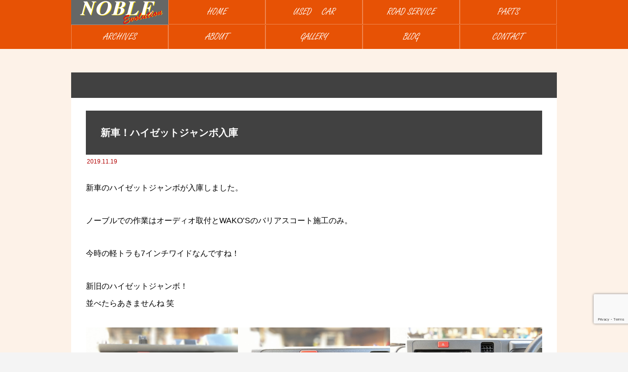

--- FILE ---
content_type: text/html; charset=UTF-8
request_url: https://chnoble.com/2019/11/19/%E6%96%B0%E8%BB%8A%EF%BC%81%E3%83%8F%E3%82%A4%E3%82%BC%E3%83%83%E3%83%88%E3%82%B8%E3%83%A3%E3%83%B3%E3%83%9C%E5%85%A5%E5%BA%AB/
body_size: 92379
content:
<!DOCTYPE html>
<html class="pc" lang="ja">
<head>
<meta charset="UTF-8">
<meta name="viewport" content="width=device-width">
<title>新車！ハイゼットジャンボ入庫 | カーハウスノーブル</title>
<meta name="description" content="新車のハイゼットジャンボが入庫しました。ノーブルでの作業はオーディオ取付とWAKO&#039;Sのバリアスコート施工のみ。">
<link rel="pingback" href="https://chnoble.com/xmlrpc.php">

<meta name='robots' content='max-image-preview:large' />
<link rel="alternate" type="application/rss+xml" title="カーハウスノーブル &raquo; フィード" href="https://chnoble.com/feed/" />
<link rel="alternate" type="application/rss+xml" title="カーハウスノーブル &raquo; コメントフィード" href="https://chnoble.com/comments/feed/" />
<link rel="alternate" title="oEmbed (JSON)" type="application/json+oembed" href="https://chnoble.com/wp-json/oembed/1.0/embed?url=https%3A%2F%2Fchnoble.com%2F2019%2F11%2F19%2F%25e6%2596%25b0%25e8%25bb%258a%25ef%25bc%2581%25e3%2583%258f%25e3%2582%25a4%25e3%2582%25bc%25e3%2583%2583%25e3%2583%2588%25e3%2582%25b8%25e3%2583%25a3%25e3%2583%25b3%25e3%2583%259c%25e5%2585%25a5%25e5%25ba%25ab%2F" />
<link rel="alternate" title="oEmbed (XML)" type="text/xml+oembed" href="https://chnoble.com/wp-json/oembed/1.0/embed?url=https%3A%2F%2Fchnoble.com%2F2019%2F11%2F19%2F%25e6%2596%25b0%25e8%25bb%258a%25ef%25bc%2581%25e3%2583%258f%25e3%2582%25a4%25e3%2582%25bc%25e3%2583%2583%25e3%2583%2588%25e3%2582%25b8%25e3%2583%25a3%25e3%2583%25b3%25e3%2583%259c%25e5%2585%25a5%25e5%25ba%25ab%2F&#038;format=xml" />
<meta name="description" content="新車のハイゼットジャンボが入庫しました。ノーブルでの作業はオーディオ取付とWAKO&#039;Sのバリアスコート施工のみ。今時の軽トラも7インチワイドなんですね！新旧のハイゼットジャンボ！並べたらあきませんね 笑" /><style id='wp-img-auto-sizes-contain-inline-css' type='text/css'>
img:is([sizes=auto i],[sizes^="auto," i]){contain-intrinsic-size:3000px 1500px}
/*# sourceURL=wp-img-auto-sizes-contain-inline-css */
</style>
<link rel='stylesheet' id='style-css' href='https://chnoble.com/wp-content/themes/rebirth_free001/style.css?ver=1.4' type='text/css' media='all' />
<link rel='stylesheet' id='vkExUnit_common_style-css' href='https://chnoble.com/wp-content/plugins/vk-all-in-one-expansion-unit/assets/css/vkExUnit_style.css?ver=9.112.4.0' type='text/css' media='all' />
<style id='vkExUnit_common_style-inline-css' type='text/css'>
:root {--ver_page_top_button_url:url(https://chnoble.com/wp-content/plugins/vk-all-in-one-expansion-unit/assets/images/to-top-btn-icon.svg);}@font-face {font-weight: normal;font-style: normal;font-family: "vk_sns";src: url("https://chnoble.com/wp-content/plugins/vk-all-in-one-expansion-unit/inc/sns/icons/fonts/vk_sns.eot?-bq20cj");src: url("https://chnoble.com/wp-content/plugins/vk-all-in-one-expansion-unit/inc/sns/icons/fonts/vk_sns.eot?#iefix-bq20cj") format("embedded-opentype"),url("https://chnoble.com/wp-content/plugins/vk-all-in-one-expansion-unit/inc/sns/icons/fonts/vk_sns.woff?-bq20cj") format("woff"),url("https://chnoble.com/wp-content/plugins/vk-all-in-one-expansion-unit/inc/sns/icons/fonts/vk_sns.ttf?-bq20cj") format("truetype"),url("https://chnoble.com/wp-content/plugins/vk-all-in-one-expansion-unit/inc/sns/icons/fonts/vk_sns.svg?-bq20cj#vk_sns") format("svg");}
.veu_promotion-alert__content--text {border: 1px solid rgba(0,0,0,0.125);padding: 0.5em 1em;border-radius: var(--vk-size-radius);margin-bottom: var(--vk-margin-block-bottom);font-size: 0.875rem;}/* Alert Content部分に段落タグを入れた場合に最後の段落の余白を0にする */.veu_promotion-alert__content--text p:last-of-type{margin-bottom:0;margin-top: 0;}
/*# sourceURL=vkExUnit_common_style-inline-css */
</style>
<style id='wp-block-library-inline-css' type='text/css'>
:root{--wp-block-synced-color:#7a00df;--wp-block-synced-color--rgb:122,0,223;--wp-bound-block-color:var(--wp-block-synced-color);--wp-editor-canvas-background:#ddd;--wp-admin-theme-color:#007cba;--wp-admin-theme-color--rgb:0,124,186;--wp-admin-theme-color-darker-10:#006ba1;--wp-admin-theme-color-darker-10--rgb:0,107,160.5;--wp-admin-theme-color-darker-20:#005a87;--wp-admin-theme-color-darker-20--rgb:0,90,135;--wp-admin-border-width-focus:2px}@media (min-resolution:192dpi){:root{--wp-admin-border-width-focus:1.5px}}.wp-element-button{cursor:pointer}:root .has-very-light-gray-background-color{background-color:#eee}:root .has-very-dark-gray-background-color{background-color:#313131}:root .has-very-light-gray-color{color:#eee}:root .has-very-dark-gray-color{color:#313131}:root .has-vivid-green-cyan-to-vivid-cyan-blue-gradient-background{background:linear-gradient(135deg,#00d084,#0693e3)}:root .has-purple-crush-gradient-background{background:linear-gradient(135deg,#34e2e4,#4721fb 50%,#ab1dfe)}:root .has-hazy-dawn-gradient-background{background:linear-gradient(135deg,#faaca8,#dad0ec)}:root .has-subdued-olive-gradient-background{background:linear-gradient(135deg,#fafae1,#67a671)}:root .has-atomic-cream-gradient-background{background:linear-gradient(135deg,#fdd79a,#004a59)}:root .has-nightshade-gradient-background{background:linear-gradient(135deg,#330968,#31cdcf)}:root .has-midnight-gradient-background{background:linear-gradient(135deg,#020381,#2874fc)}:root{--wp--preset--font-size--normal:16px;--wp--preset--font-size--huge:42px}.has-regular-font-size{font-size:1em}.has-larger-font-size{font-size:2.625em}.has-normal-font-size{font-size:var(--wp--preset--font-size--normal)}.has-huge-font-size{font-size:var(--wp--preset--font-size--huge)}.has-text-align-center{text-align:center}.has-text-align-left{text-align:left}.has-text-align-right{text-align:right}.has-fit-text{white-space:nowrap!important}#end-resizable-editor-section{display:none}.aligncenter{clear:both}.items-justified-left{justify-content:flex-start}.items-justified-center{justify-content:center}.items-justified-right{justify-content:flex-end}.items-justified-space-between{justify-content:space-between}.screen-reader-text{border:0;clip-path:inset(50%);height:1px;margin:-1px;overflow:hidden;padding:0;position:absolute;width:1px;word-wrap:normal!important}.screen-reader-text:focus{background-color:#ddd;clip-path:none;color:#444;display:block;font-size:1em;height:auto;left:5px;line-height:normal;padding:15px 23px 14px;text-decoration:none;top:5px;width:auto;z-index:100000}html :where(.has-border-color){border-style:solid}html :where([style*=border-top-color]){border-top-style:solid}html :where([style*=border-right-color]){border-right-style:solid}html :where([style*=border-bottom-color]){border-bottom-style:solid}html :where([style*=border-left-color]){border-left-style:solid}html :where([style*=border-width]){border-style:solid}html :where([style*=border-top-width]){border-top-style:solid}html :where([style*=border-right-width]){border-right-style:solid}html :where([style*=border-bottom-width]){border-bottom-style:solid}html :where([style*=border-left-width]){border-left-style:solid}html :where(img[class*=wp-image-]){height:auto;max-width:100%}:where(figure){margin:0 0 1em}html :where(.is-position-sticky){--wp-admin--admin-bar--position-offset:var(--wp-admin--admin-bar--height,0px)}@media screen and (max-width:600px){html :where(.is-position-sticky){--wp-admin--admin-bar--position-offset:0px}}
/* VK Color Palettes */

/*# sourceURL=wp-block-library-inline-css */
</style><style id='wp-block-gallery-inline-css' type='text/css'>
.blocks-gallery-grid:not(.has-nested-images),.wp-block-gallery:not(.has-nested-images){display:flex;flex-wrap:wrap;list-style-type:none;margin:0;padding:0}.blocks-gallery-grid:not(.has-nested-images) .blocks-gallery-image,.blocks-gallery-grid:not(.has-nested-images) .blocks-gallery-item,.wp-block-gallery:not(.has-nested-images) .blocks-gallery-image,.wp-block-gallery:not(.has-nested-images) .blocks-gallery-item{display:flex;flex-direction:column;flex-grow:1;justify-content:center;margin:0 1em 1em 0;position:relative;width:calc(50% - 1em)}.blocks-gallery-grid:not(.has-nested-images) .blocks-gallery-image:nth-of-type(2n),.blocks-gallery-grid:not(.has-nested-images) .blocks-gallery-item:nth-of-type(2n),.wp-block-gallery:not(.has-nested-images) .blocks-gallery-image:nth-of-type(2n),.wp-block-gallery:not(.has-nested-images) .blocks-gallery-item:nth-of-type(2n){margin-right:0}.blocks-gallery-grid:not(.has-nested-images) .blocks-gallery-image figure,.blocks-gallery-grid:not(.has-nested-images) .blocks-gallery-item figure,.wp-block-gallery:not(.has-nested-images) .blocks-gallery-image figure,.wp-block-gallery:not(.has-nested-images) .blocks-gallery-item figure{align-items:flex-end;display:flex;height:100%;justify-content:flex-start;margin:0}.blocks-gallery-grid:not(.has-nested-images) .blocks-gallery-image img,.blocks-gallery-grid:not(.has-nested-images) .blocks-gallery-item img,.wp-block-gallery:not(.has-nested-images) .blocks-gallery-image img,.wp-block-gallery:not(.has-nested-images) .blocks-gallery-item img{display:block;height:auto;max-width:100%;width:auto}.blocks-gallery-grid:not(.has-nested-images) .blocks-gallery-image figcaption,.blocks-gallery-grid:not(.has-nested-images) .blocks-gallery-item figcaption,.wp-block-gallery:not(.has-nested-images) .blocks-gallery-image figcaption,.wp-block-gallery:not(.has-nested-images) .blocks-gallery-item figcaption{background:linear-gradient(0deg,#000000b3,#0000004d 70%,#0000);bottom:0;box-sizing:border-box;color:#fff;font-size:.8em;margin:0;max-height:100%;overflow:auto;padding:3em .77em .7em;position:absolute;text-align:center;width:100%;z-index:2}.blocks-gallery-grid:not(.has-nested-images) .blocks-gallery-image figcaption img,.blocks-gallery-grid:not(.has-nested-images) .blocks-gallery-item figcaption img,.wp-block-gallery:not(.has-nested-images) .blocks-gallery-image figcaption img,.wp-block-gallery:not(.has-nested-images) .blocks-gallery-item figcaption img{display:inline}.blocks-gallery-grid:not(.has-nested-images) figcaption,.wp-block-gallery:not(.has-nested-images) figcaption{flex-grow:1}.blocks-gallery-grid:not(.has-nested-images).is-cropped .blocks-gallery-image a,.blocks-gallery-grid:not(.has-nested-images).is-cropped .blocks-gallery-image img,.blocks-gallery-grid:not(.has-nested-images).is-cropped .blocks-gallery-item a,.blocks-gallery-grid:not(.has-nested-images).is-cropped .blocks-gallery-item img,.wp-block-gallery:not(.has-nested-images).is-cropped .blocks-gallery-image a,.wp-block-gallery:not(.has-nested-images).is-cropped .blocks-gallery-image img,.wp-block-gallery:not(.has-nested-images).is-cropped .blocks-gallery-item a,.wp-block-gallery:not(.has-nested-images).is-cropped .blocks-gallery-item img{flex:1;height:100%;object-fit:cover;width:100%}.blocks-gallery-grid:not(.has-nested-images).columns-1 .blocks-gallery-image,.blocks-gallery-grid:not(.has-nested-images).columns-1 .blocks-gallery-item,.wp-block-gallery:not(.has-nested-images).columns-1 .blocks-gallery-image,.wp-block-gallery:not(.has-nested-images).columns-1 .blocks-gallery-item{margin-right:0;width:100%}@media (min-width:600px){.blocks-gallery-grid:not(.has-nested-images).columns-3 .blocks-gallery-image,.blocks-gallery-grid:not(.has-nested-images).columns-3 .blocks-gallery-item,.wp-block-gallery:not(.has-nested-images).columns-3 .blocks-gallery-image,.wp-block-gallery:not(.has-nested-images).columns-3 .blocks-gallery-item{margin-right:1em;width:calc(33.33333% - .66667em)}.blocks-gallery-grid:not(.has-nested-images).columns-4 .blocks-gallery-image,.blocks-gallery-grid:not(.has-nested-images).columns-4 .blocks-gallery-item,.wp-block-gallery:not(.has-nested-images).columns-4 .blocks-gallery-image,.wp-block-gallery:not(.has-nested-images).columns-4 .blocks-gallery-item{margin-right:1em;width:calc(25% - .75em)}.blocks-gallery-grid:not(.has-nested-images).columns-5 .blocks-gallery-image,.blocks-gallery-grid:not(.has-nested-images).columns-5 .blocks-gallery-item,.wp-block-gallery:not(.has-nested-images).columns-5 .blocks-gallery-image,.wp-block-gallery:not(.has-nested-images).columns-5 .blocks-gallery-item{margin-right:1em;width:calc(20% - .8em)}.blocks-gallery-grid:not(.has-nested-images).columns-6 .blocks-gallery-image,.blocks-gallery-grid:not(.has-nested-images).columns-6 .blocks-gallery-item,.wp-block-gallery:not(.has-nested-images).columns-6 .blocks-gallery-image,.wp-block-gallery:not(.has-nested-images).columns-6 .blocks-gallery-item{margin-right:1em;width:calc(16.66667% - .83333em)}.blocks-gallery-grid:not(.has-nested-images).columns-7 .blocks-gallery-image,.blocks-gallery-grid:not(.has-nested-images).columns-7 .blocks-gallery-item,.wp-block-gallery:not(.has-nested-images).columns-7 .blocks-gallery-image,.wp-block-gallery:not(.has-nested-images).columns-7 .blocks-gallery-item{margin-right:1em;width:calc(14.28571% - .85714em)}.blocks-gallery-grid:not(.has-nested-images).columns-8 .blocks-gallery-image,.blocks-gallery-grid:not(.has-nested-images).columns-8 .blocks-gallery-item,.wp-block-gallery:not(.has-nested-images).columns-8 .blocks-gallery-image,.wp-block-gallery:not(.has-nested-images).columns-8 .blocks-gallery-item{margin-right:1em;width:calc(12.5% - .875em)}.blocks-gallery-grid:not(.has-nested-images).columns-1 .blocks-gallery-image:nth-of-type(1n),.blocks-gallery-grid:not(.has-nested-images).columns-1 .blocks-gallery-item:nth-of-type(1n),.blocks-gallery-grid:not(.has-nested-images).columns-2 .blocks-gallery-image:nth-of-type(2n),.blocks-gallery-grid:not(.has-nested-images).columns-2 .blocks-gallery-item:nth-of-type(2n),.blocks-gallery-grid:not(.has-nested-images).columns-3 .blocks-gallery-image:nth-of-type(3n),.blocks-gallery-grid:not(.has-nested-images).columns-3 .blocks-gallery-item:nth-of-type(3n),.blocks-gallery-grid:not(.has-nested-images).columns-4 .blocks-gallery-image:nth-of-type(4n),.blocks-gallery-grid:not(.has-nested-images).columns-4 .blocks-gallery-item:nth-of-type(4n),.blocks-gallery-grid:not(.has-nested-images).columns-5 .blocks-gallery-image:nth-of-type(5n),.blocks-gallery-grid:not(.has-nested-images).columns-5 .blocks-gallery-item:nth-of-type(5n),.blocks-gallery-grid:not(.has-nested-images).columns-6 .blocks-gallery-image:nth-of-type(6n),.blocks-gallery-grid:not(.has-nested-images).columns-6 .blocks-gallery-item:nth-of-type(6n),.blocks-gallery-grid:not(.has-nested-images).columns-7 .blocks-gallery-image:nth-of-type(7n),.blocks-gallery-grid:not(.has-nested-images).columns-7 .blocks-gallery-item:nth-of-type(7n),.blocks-gallery-grid:not(.has-nested-images).columns-8 .blocks-gallery-image:nth-of-type(8n),.blocks-gallery-grid:not(.has-nested-images).columns-8 .blocks-gallery-item:nth-of-type(8n),.wp-block-gallery:not(.has-nested-images).columns-1 .blocks-gallery-image:nth-of-type(1n),.wp-block-gallery:not(.has-nested-images).columns-1 .blocks-gallery-item:nth-of-type(1n),.wp-block-gallery:not(.has-nested-images).columns-2 .blocks-gallery-image:nth-of-type(2n),.wp-block-gallery:not(.has-nested-images).columns-2 .blocks-gallery-item:nth-of-type(2n),.wp-block-gallery:not(.has-nested-images).columns-3 .blocks-gallery-image:nth-of-type(3n),.wp-block-gallery:not(.has-nested-images).columns-3 .blocks-gallery-item:nth-of-type(3n),.wp-block-gallery:not(.has-nested-images).columns-4 .blocks-gallery-image:nth-of-type(4n),.wp-block-gallery:not(.has-nested-images).columns-4 .blocks-gallery-item:nth-of-type(4n),.wp-block-gallery:not(.has-nested-images).columns-5 .blocks-gallery-image:nth-of-type(5n),.wp-block-gallery:not(.has-nested-images).columns-5 .blocks-gallery-item:nth-of-type(5n),.wp-block-gallery:not(.has-nested-images).columns-6 .blocks-gallery-image:nth-of-type(6n),.wp-block-gallery:not(.has-nested-images).columns-6 .blocks-gallery-item:nth-of-type(6n),.wp-block-gallery:not(.has-nested-images).columns-7 .blocks-gallery-image:nth-of-type(7n),.wp-block-gallery:not(.has-nested-images).columns-7 .blocks-gallery-item:nth-of-type(7n),.wp-block-gallery:not(.has-nested-images).columns-8 .blocks-gallery-image:nth-of-type(8n),.wp-block-gallery:not(.has-nested-images).columns-8 .blocks-gallery-item:nth-of-type(8n){margin-right:0}}.blocks-gallery-grid:not(.has-nested-images) .blocks-gallery-image:last-child,.blocks-gallery-grid:not(.has-nested-images) .blocks-gallery-item:last-child,.wp-block-gallery:not(.has-nested-images) .blocks-gallery-image:last-child,.wp-block-gallery:not(.has-nested-images) .blocks-gallery-item:last-child{margin-right:0}.blocks-gallery-grid:not(.has-nested-images).alignleft,.blocks-gallery-grid:not(.has-nested-images).alignright,.wp-block-gallery:not(.has-nested-images).alignleft,.wp-block-gallery:not(.has-nested-images).alignright{max-width:420px;width:100%}.blocks-gallery-grid:not(.has-nested-images).aligncenter .blocks-gallery-item figure,.wp-block-gallery:not(.has-nested-images).aligncenter .blocks-gallery-item figure{justify-content:center}.wp-block-gallery:not(.is-cropped) .blocks-gallery-item{align-self:flex-start}figure.wp-block-gallery.has-nested-images{align-items:normal}.wp-block-gallery.has-nested-images figure.wp-block-image:not(#individual-image){margin:0;width:calc(50% - var(--wp--style--unstable-gallery-gap, 16px)/2)}.wp-block-gallery.has-nested-images figure.wp-block-image{box-sizing:border-box;display:flex;flex-direction:column;flex-grow:1;justify-content:center;max-width:100%;position:relative}.wp-block-gallery.has-nested-images figure.wp-block-image>a,.wp-block-gallery.has-nested-images figure.wp-block-image>div{flex-direction:column;flex-grow:1;margin:0}.wp-block-gallery.has-nested-images figure.wp-block-image img{display:block;height:auto;max-width:100%!important;width:auto}.wp-block-gallery.has-nested-images figure.wp-block-image figcaption,.wp-block-gallery.has-nested-images figure.wp-block-image:has(figcaption):before{bottom:0;left:0;max-height:100%;position:absolute;right:0}.wp-block-gallery.has-nested-images figure.wp-block-image:has(figcaption):before{backdrop-filter:blur(3px);content:"";height:100%;-webkit-mask-image:linear-gradient(0deg,#000 20%,#0000);mask-image:linear-gradient(0deg,#000 20%,#0000);max-height:40%;pointer-events:none}.wp-block-gallery.has-nested-images figure.wp-block-image figcaption{box-sizing:border-box;color:#fff;font-size:13px;margin:0;overflow:auto;padding:1em;text-align:center;text-shadow:0 0 1.5px #000}.wp-block-gallery.has-nested-images figure.wp-block-image figcaption::-webkit-scrollbar{height:12px;width:12px}.wp-block-gallery.has-nested-images figure.wp-block-image figcaption::-webkit-scrollbar-track{background-color:initial}.wp-block-gallery.has-nested-images figure.wp-block-image figcaption::-webkit-scrollbar-thumb{background-clip:padding-box;background-color:initial;border:3px solid #0000;border-radius:8px}.wp-block-gallery.has-nested-images figure.wp-block-image figcaption:focus-within::-webkit-scrollbar-thumb,.wp-block-gallery.has-nested-images figure.wp-block-image figcaption:focus::-webkit-scrollbar-thumb,.wp-block-gallery.has-nested-images figure.wp-block-image figcaption:hover::-webkit-scrollbar-thumb{background-color:#fffc}.wp-block-gallery.has-nested-images figure.wp-block-image figcaption{scrollbar-color:#0000 #0000;scrollbar-gutter:stable both-edges;scrollbar-width:thin}.wp-block-gallery.has-nested-images figure.wp-block-image figcaption:focus,.wp-block-gallery.has-nested-images figure.wp-block-image figcaption:focus-within,.wp-block-gallery.has-nested-images figure.wp-block-image figcaption:hover{scrollbar-color:#fffc #0000}.wp-block-gallery.has-nested-images figure.wp-block-image figcaption{will-change:transform}@media (hover:none){.wp-block-gallery.has-nested-images figure.wp-block-image figcaption{scrollbar-color:#fffc #0000}}.wp-block-gallery.has-nested-images figure.wp-block-image figcaption{background:linear-gradient(0deg,#0006,#0000)}.wp-block-gallery.has-nested-images figure.wp-block-image figcaption img{display:inline}.wp-block-gallery.has-nested-images figure.wp-block-image figcaption a{color:inherit}.wp-block-gallery.has-nested-images figure.wp-block-image.has-custom-border img{box-sizing:border-box}.wp-block-gallery.has-nested-images figure.wp-block-image.has-custom-border>a,.wp-block-gallery.has-nested-images figure.wp-block-image.has-custom-border>div,.wp-block-gallery.has-nested-images figure.wp-block-image.is-style-rounded>a,.wp-block-gallery.has-nested-images figure.wp-block-image.is-style-rounded>div{flex:1 1 auto}.wp-block-gallery.has-nested-images figure.wp-block-image.has-custom-border figcaption,.wp-block-gallery.has-nested-images figure.wp-block-image.is-style-rounded figcaption{background:none;color:inherit;flex:initial;margin:0;padding:10px 10px 9px;position:relative;text-shadow:none}.wp-block-gallery.has-nested-images figure.wp-block-image.has-custom-border:before,.wp-block-gallery.has-nested-images figure.wp-block-image.is-style-rounded:before{content:none}.wp-block-gallery.has-nested-images figcaption{flex-basis:100%;flex-grow:1;text-align:center}.wp-block-gallery.has-nested-images:not(.is-cropped) figure.wp-block-image:not(#individual-image){margin-bottom:auto;margin-top:0}.wp-block-gallery.has-nested-images.is-cropped figure.wp-block-image:not(#individual-image){align-self:inherit}.wp-block-gallery.has-nested-images.is-cropped figure.wp-block-image:not(#individual-image)>a,.wp-block-gallery.has-nested-images.is-cropped figure.wp-block-image:not(#individual-image)>div:not(.components-drop-zone){display:flex}.wp-block-gallery.has-nested-images.is-cropped figure.wp-block-image:not(#individual-image) a,.wp-block-gallery.has-nested-images.is-cropped figure.wp-block-image:not(#individual-image) img{flex:1 0 0%;height:100%;object-fit:cover;width:100%}.wp-block-gallery.has-nested-images.columns-1 figure.wp-block-image:not(#individual-image){width:100%}@media (min-width:600px){.wp-block-gallery.has-nested-images.columns-3 figure.wp-block-image:not(#individual-image){width:calc(33.33333% - var(--wp--style--unstable-gallery-gap, 16px)*.66667)}.wp-block-gallery.has-nested-images.columns-4 figure.wp-block-image:not(#individual-image){width:calc(25% - var(--wp--style--unstable-gallery-gap, 16px)*.75)}.wp-block-gallery.has-nested-images.columns-5 figure.wp-block-image:not(#individual-image){width:calc(20% - var(--wp--style--unstable-gallery-gap, 16px)*.8)}.wp-block-gallery.has-nested-images.columns-6 figure.wp-block-image:not(#individual-image){width:calc(16.66667% - var(--wp--style--unstable-gallery-gap, 16px)*.83333)}.wp-block-gallery.has-nested-images.columns-7 figure.wp-block-image:not(#individual-image){width:calc(14.28571% - var(--wp--style--unstable-gallery-gap, 16px)*.85714)}.wp-block-gallery.has-nested-images.columns-8 figure.wp-block-image:not(#individual-image){width:calc(12.5% - var(--wp--style--unstable-gallery-gap, 16px)*.875)}.wp-block-gallery.has-nested-images.columns-default figure.wp-block-image:not(#individual-image){width:calc(33.33% - var(--wp--style--unstable-gallery-gap, 16px)*.66667)}.wp-block-gallery.has-nested-images.columns-default figure.wp-block-image:not(#individual-image):first-child:nth-last-child(2),.wp-block-gallery.has-nested-images.columns-default figure.wp-block-image:not(#individual-image):first-child:nth-last-child(2)~figure.wp-block-image:not(#individual-image){width:calc(50% - var(--wp--style--unstable-gallery-gap, 16px)*.5)}.wp-block-gallery.has-nested-images.columns-default figure.wp-block-image:not(#individual-image):first-child:last-child{width:100%}}.wp-block-gallery.has-nested-images.alignleft,.wp-block-gallery.has-nested-images.alignright{max-width:420px;width:100%}.wp-block-gallery.has-nested-images.aligncenter{justify-content:center}
/*# sourceURL=https://chnoble.com/wp-includes/blocks/gallery/style.min.css */
</style>
<style id='wp-block-image-inline-css' type='text/css'>
.wp-block-image>a,.wp-block-image>figure>a{display:inline-block}.wp-block-image img{box-sizing:border-box;height:auto;max-width:100%;vertical-align:bottom}@media not (prefers-reduced-motion){.wp-block-image img.hide{visibility:hidden}.wp-block-image img.show{animation:show-content-image .4s}}.wp-block-image[style*=border-radius] img,.wp-block-image[style*=border-radius]>a{border-radius:inherit}.wp-block-image.has-custom-border img{box-sizing:border-box}.wp-block-image.aligncenter{text-align:center}.wp-block-image.alignfull>a,.wp-block-image.alignwide>a{width:100%}.wp-block-image.alignfull img,.wp-block-image.alignwide img{height:auto;width:100%}.wp-block-image .aligncenter,.wp-block-image .alignleft,.wp-block-image .alignright,.wp-block-image.aligncenter,.wp-block-image.alignleft,.wp-block-image.alignright{display:table}.wp-block-image .aligncenter>figcaption,.wp-block-image .alignleft>figcaption,.wp-block-image .alignright>figcaption,.wp-block-image.aligncenter>figcaption,.wp-block-image.alignleft>figcaption,.wp-block-image.alignright>figcaption{caption-side:bottom;display:table-caption}.wp-block-image .alignleft{float:left;margin:.5em 1em .5em 0}.wp-block-image .alignright{float:right;margin:.5em 0 .5em 1em}.wp-block-image .aligncenter{margin-left:auto;margin-right:auto}.wp-block-image :where(figcaption){margin-bottom:1em;margin-top:.5em}.wp-block-image.is-style-circle-mask img{border-radius:9999px}@supports ((-webkit-mask-image:none) or (mask-image:none)) or (-webkit-mask-image:none){.wp-block-image.is-style-circle-mask img{border-radius:0;-webkit-mask-image:url('data:image/svg+xml;utf8,<svg viewBox="0 0 100 100" xmlns="http://www.w3.org/2000/svg"><circle cx="50" cy="50" r="50"/></svg>');mask-image:url('data:image/svg+xml;utf8,<svg viewBox="0 0 100 100" xmlns="http://www.w3.org/2000/svg"><circle cx="50" cy="50" r="50"/></svg>');mask-mode:alpha;-webkit-mask-position:center;mask-position:center;-webkit-mask-repeat:no-repeat;mask-repeat:no-repeat;-webkit-mask-size:contain;mask-size:contain}}:root :where(.wp-block-image.is-style-rounded img,.wp-block-image .is-style-rounded img){border-radius:9999px}.wp-block-image figure{margin:0}.wp-lightbox-container{display:flex;flex-direction:column;position:relative}.wp-lightbox-container img{cursor:zoom-in}.wp-lightbox-container img:hover+button{opacity:1}.wp-lightbox-container button{align-items:center;backdrop-filter:blur(16px) saturate(180%);background-color:#5a5a5a40;border:none;border-radius:4px;cursor:zoom-in;display:flex;height:20px;justify-content:center;opacity:0;padding:0;position:absolute;right:16px;text-align:center;top:16px;width:20px;z-index:100}@media not (prefers-reduced-motion){.wp-lightbox-container button{transition:opacity .2s ease}}.wp-lightbox-container button:focus-visible{outline:3px auto #5a5a5a40;outline:3px auto -webkit-focus-ring-color;outline-offset:3px}.wp-lightbox-container button:hover{cursor:pointer;opacity:1}.wp-lightbox-container button:focus{opacity:1}.wp-lightbox-container button:focus,.wp-lightbox-container button:hover,.wp-lightbox-container button:not(:hover):not(:active):not(.has-background){background-color:#5a5a5a40;border:none}.wp-lightbox-overlay{box-sizing:border-box;cursor:zoom-out;height:100vh;left:0;overflow:hidden;position:fixed;top:0;visibility:hidden;width:100%;z-index:100000}.wp-lightbox-overlay .close-button{align-items:center;cursor:pointer;display:flex;justify-content:center;min-height:40px;min-width:40px;padding:0;position:absolute;right:calc(env(safe-area-inset-right) + 16px);top:calc(env(safe-area-inset-top) + 16px);z-index:5000000}.wp-lightbox-overlay .close-button:focus,.wp-lightbox-overlay .close-button:hover,.wp-lightbox-overlay .close-button:not(:hover):not(:active):not(.has-background){background:none;border:none}.wp-lightbox-overlay .lightbox-image-container{height:var(--wp--lightbox-container-height);left:50%;overflow:hidden;position:absolute;top:50%;transform:translate(-50%,-50%);transform-origin:top left;width:var(--wp--lightbox-container-width);z-index:9999999999}.wp-lightbox-overlay .wp-block-image{align-items:center;box-sizing:border-box;display:flex;height:100%;justify-content:center;margin:0;position:relative;transform-origin:0 0;width:100%;z-index:3000000}.wp-lightbox-overlay .wp-block-image img{height:var(--wp--lightbox-image-height);min-height:var(--wp--lightbox-image-height);min-width:var(--wp--lightbox-image-width);width:var(--wp--lightbox-image-width)}.wp-lightbox-overlay .wp-block-image figcaption{display:none}.wp-lightbox-overlay button{background:none;border:none}.wp-lightbox-overlay .scrim{background-color:#fff;height:100%;opacity:.9;position:absolute;width:100%;z-index:2000000}.wp-lightbox-overlay.active{visibility:visible}@media not (prefers-reduced-motion){.wp-lightbox-overlay.active{animation:turn-on-visibility .25s both}.wp-lightbox-overlay.active img{animation:turn-on-visibility .35s both}.wp-lightbox-overlay.show-closing-animation:not(.active){animation:turn-off-visibility .35s both}.wp-lightbox-overlay.show-closing-animation:not(.active) img{animation:turn-off-visibility .25s both}.wp-lightbox-overlay.zoom.active{animation:none;opacity:1;visibility:visible}.wp-lightbox-overlay.zoom.active .lightbox-image-container{animation:lightbox-zoom-in .4s}.wp-lightbox-overlay.zoom.active .lightbox-image-container img{animation:none}.wp-lightbox-overlay.zoom.active .scrim{animation:turn-on-visibility .4s forwards}.wp-lightbox-overlay.zoom.show-closing-animation:not(.active){animation:none}.wp-lightbox-overlay.zoom.show-closing-animation:not(.active) .lightbox-image-container{animation:lightbox-zoom-out .4s}.wp-lightbox-overlay.zoom.show-closing-animation:not(.active) .lightbox-image-container img{animation:none}.wp-lightbox-overlay.zoom.show-closing-animation:not(.active) .scrim{animation:turn-off-visibility .4s forwards}}@keyframes show-content-image{0%{visibility:hidden}99%{visibility:hidden}to{visibility:visible}}@keyframes turn-on-visibility{0%{opacity:0}to{opacity:1}}@keyframes turn-off-visibility{0%{opacity:1;visibility:visible}99%{opacity:0;visibility:visible}to{opacity:0;visibility:hidden}}@keyframes lightbox-zoom-in{0%{transform:translate(calc((-100vw + var(--wp--lightbox-scrollbar-width))/2 + var(--wp--lightbox-initial-left-position)),calc(-50vh + var(--wp--lightbox-initial-top-position))) scale(var(--wp--lightbox-scale))}to{transform:translate(-50%,-50%) scale(1)}}@keyframes lightbox-zoom-out{0%{transform:translate(-50%,-50%) scale(1);visibility:visible}99%{visibility:visible}to{transform:translate(calc((-100vw + var(--wp--lightbox-scrollbar-width))/2 + var(--wp--lightbox-initial-left-position)),calc(-50vh + var(--wp--lightbox-initial-top-position))) scale(var(--wp--lightbox-scale));visibility:hidden}}
/*# sourceURL=https://chnoble.com/wp-includes/blocks/image/style.min.css */
</style>
<style id='global-styles-inline-css' type='text/css'>
:root{--wp--preset--aspect-ratio--square: 1;--wp--preset--aspect-ratio--4-3: 4/3;--wp--preset--aspect-ratio--3-4: 3/4;--wp--preset--aspect-ratio--3-2: 3/2;--wp--preset--aspect-ratio--2-3: 2/3;--wp--preset--aspect-ratio--16-9: 16/9;--wp--preset--aspect-ratio--9-16: 9/16;--wp--preset--color--black: #000000;--wp--preset--color--cyan-bluish-gray: #abb8c3;--wp--preset--color--white: #ffffff;--wp--preset--color--pale-pink: #f78da7;--wp--preset--color--vivid-red: #cf2e2e;--wp--preset--color--luminous-vivid-orange: #ff6900;--wp--preset--color--luminous-vivid-amber: #fcb900;--wp--preset--color--light-green-cyan: #7bdcb5;--wp--preset--color--vivid-green-cyan: #00d084;--wp--preset--color--pale-cyan-blue: #8ed1fc;--wp--preset--color--vivid-cyan-blue: #0693e3;--wp--preset--color--vivid-purple: #9b51e0;--wp--preset--gradient--vivid-cyan-blue-to-vivid-purple: linear-gradient(135deg,rgb(6,147,227) 0%,rgb(155,81,224) 100%);--wp--preset--gradient--light-green-cyan-to-vivid-green-cyan: linear-gradient(135deg,rgb(122,220,180) 0%,rgb(0,208,130) 100%);--wp--preset--gradient--luminous-vivid-amber-to-luminous-vivid-orange: linear-gradient(135deg,rgb(252,185,0) 0%,rgb(255,105,0) 100%);--wp--preset--gradient--luminous-vivid-orange-to-vivid-red: linear-gradient(135deg,rgb(255,105,0) 0%,rgb(207,46,46) 100%);--wp--preset--gradient--very-light-gray-to-cyan-bluish-gray: linear-gradient(135deg,rgb(238,238,238) 0%,rgb(169,184,195) 100%);--wp--preset--gradient--cool-to-warm-spectrum: linear-gradient(135deg,rgb(74,234,220) 0%,rgb(151,120,209) 20%,rgb(207,42,186) 40%,rgb(238,44,130) 60%,rgb(251,105,98) 80%,rgb(254,248,76) 100%);--wp--preset--gradient--blush-light-purple: linear-gradient(135deg,rgb(255,206,236) 0%,rgb(152,150,240) 100%);--wp--preset--gradient--blush-bordeaux: linear-gradient(135deg,rgb(254,205,165) 0%,rgb(254,45,45) 50%,rgb(107,0,62) 100%);--wp--preset--gradient--luminous-dusk: linear-gradient(135deg,rgb(255,203,112) 0%,rgb(199,81,192) 50%,rgb(65,88,208) 100%);--wp--preset--gradient--pale-ocean: linear-gradient(135deg,rgb(255,245,203) 0%,rgb(182,227,212) 50%,rgb(51,167,181) 100%);--wp--preset--gradient--electric-grass: linear-gradient(135deg,rgb(202,248,128) 0%,rgb(113,206,126) 100%);--wp--preset--gradient--midnight: linear-gradient(135deg,rgb(2,3,129) 0%,rgb(40,116,252) 100%);--wp--preset--font-size--small: 13px;--wp--preset--font-size--medium: 20px;--wp--preset--font-size--large: 36px;--wp--preset--font-size--x-large: 42px;--wp--preset--spacing--20: 0.44rem;--wp--preset--spacing--30: 0.67rem;--wp--preset--spacing--40: 1rem;--wp--preset--spacing--50: 1.5rem;--wp--preset--spacing--60: 2.25rem;--wp--preset--spacing--70: 3.38rem;--wp--preset--spacing--80: 5.06rem;--wp--preset--shadow--natural: 6px 6px 9px rgba(0, 0, 0, 0.2);--wp--preset--shadow--deep: 12px 12px 50px rgba(0, 0, 0, 0.4);--wp--preset--shadow--sharp: 6px 6px 0px rgba(0, 0, 0, 0.2);--wp--preset--shadow--outlined: 6px 6px 0px -3px rgb(255, 255, 255), 6px 6px rgb(0, 0, 0);--wp--preset--shadow--crisp: 6px 6px 0px rgb(0, 0, 0);}:where(.is-layout-flex){gap: 0.5em;}:where(.is-layout-grid){gap: 0.5em;}body .is-layout-flex{display: flex;}.is-layout-flex{flex-wrap: wrap;align-items: center;}.is-layout-flex > :is(*, div){margin: 0;}body .is-layout-grid{display: grid;}.is-layout-grid > :is(*, div){margin: 0;}:where(.wp-block-columns.is-layout-flex){gap: 2em;}:where(.wp-block-columns.is-layout-grid){gap: 2em;}:where(.wp-block-post-template.is-layout-flex){gap: 1.25em;}:where(.wp-block-post-template.is-layout-grid){gap: 1.25em;}.has-black-color{color: var(--wp--preset--color--black) !important;}.has-cyan-bluish-gray-color{color: var(--wp--preset--color--cyan-bluish-gray) !important;}.has-white-color{color: var(--wp--preset--color--white) !important;}.has-pale-pink-color{color: var(--wp--preset--color--pale-pink) !important;}.has-vivid-red-color{color: var(--wp--preset--color--vivid-red) !important;}.has-luminous-vivid-orange-color{color: var(--wp--preset--color--luminous-vivid-orange) !important;}.has-luminous-vivid-amber-color{color: var(--wp--preset--color--luminous-vivid-amber) !important;}.has-light-green-cyan-color{color: var(--wp--preset--color--light-green-cyan) !important;}.has-vivid-green-cyan-color{color: var(--wp--preset--color--vivid-green-cyan) !important;}.has-pale-cyan-blue-color{color: var(--wp--preset--color--pale-cyan-blue) !important;}.has-vivid-cyan-blue-color{color: var(--wp--preset--color--vivid-cyan-blue) !important;}.has-vivid-purple-color{color: var(--wp--preset--color--vivid-purple) !important;}.has-black-background-color{background-color: var(--wp--preset--color--black) !important;}.has-cyan-bluish-gray-background-color{background-color: var(--wp--preset--color--cyan-bluish-gray) !important;}.has-white-background-color{background-color: var(--wp--preset--color--white) !important;}.has-pale-pink-background-color{background-color: var(--wp--preset--color--pale-pink) !important;}.has-vivid-red-background-color{background-color: var(--wp--preset--color--vivid-red) !important;}.has-luminous-vivid-orange-background-color{background-color: var(--wp--preset--color--luminous-vivid-orange) !important;}.has-luminous-vivid-amber-background-color{background-color: var(--wp--preset--color--luminous-vivid-amber) !important;}.has-light-green-cyan-background-color{background-color: var(--wp--preset--color--light-green-cyan) !important;}.has-vivid-green-cyan-background-color{background-color: var(--wp--preset--color--vivid-green-cyan) !important;}.has-pale-cyan-blue-background-color{background-color: var(--wp--preset--color--pale-cyan-blue) !important;}.has-vivid-cyan-blue-background-color{background-color: var(--wp--preset--color--vivid-cyan-blue) !important;}.has-vivid-purple-background-color{background-color: var(--wp--preset--color--vivid-purple) !important;}.has-black-border-color{border-color: var(--wp--preset--color--black) !important;}.has-cyan-bluish-gray-border-color{border-color: var(--wp--preset--color--cyan-bluish-gray) !important;}.has-white-border-color{border-color: var(--wp--preset--color--white) !important;}.has-pale-pink-border-color{border-color: var(--wp--preset--color--pale-pink) !important;}.has-vivid-red-border-color{border-color: var(--wp--preset--color--vivid-red) !important;}.has-luminous-vivid-orange-border-color{border-color: var(--wp--preset--color--luminous-vivid-orange) !important;}.has-luminous-vivid-amber-border-color{border-color: var(--wp--preset--color--luminous-vivid-amber) !important;}.has-light-green-cyan-border-color{border-color: var(--wp--preset--color--light-green-cyan) !important;}.has-vivid-green-cyan-border-color{border-color: var(--wp--preset--color--vivid-green-cyan) !important;}.has-pale-cyan-blue-border-color{border-color: var(--wp--preset--color--pale-cyan-blue) !important;}.has-vivid-cyan-blue-border-color{border-color: var(--wp--preset--color--vivid-cyan-blue) !important;}.has-vivid-purple-border-color{border-color: var(--wp--preset--color--vivid-purple) !important;}.has-vivid-cyan-blue-to-vivid-purple-gradient-background{background: var(--wp--preset--gradient--vivid-cyan-blue-to-vivid-purple) !important;}.has-light-green-cyan-to-vivid-green-cyan-gradient-background{background: var(--wp--preset--gradient--light-green-cyan-to-vivid-green-cyan) !important;}.has-luminous-vivid-amber-to-luminous-vivid-orange-gradient-background{background: var(--wp--preset--gradient--luminous-vivid-amber-to-luminous-vivid-orange) !important;}.has-luminous-vivid-orange-to-vivid-red-gradient-background{background: var(--wp--preset--gradient--luminous-vivid-orange-to-vivid-red) !important;}.has-very-light-gray-to-cyan-bluish-gray-gradient-background{background: var(--wp--preset--gradient--very-light-gray-to-cyan-bluish-gray) !important;}.has-cool-to-warm-spectrum-gradient-background{background: var(--wp--preset--gradient--cool-to-warm-spectrum) !important;}.has-blush-light-purple-gradient-background{background: var(--wp--preset--gradient--blush-light-purple) !important;}.has-blush-bordeaux-gradient-background{background: var(--wp--preset--gradient--blush-bordeaux) !important;}.has-luminous-dusk-gradient-background{background: var(--wp--preset--gradient--luminous-dusk) !important;}.has-pale-ocean-gradient-background{background: var(--wp--preset--gradient--pale-ocean) !important;}.has-electric-grass-gradient-background{background: var(--wp--preset--gradient--electric-grass) !important;}.has-midnight-gradient-background{background: var(--wp--preset--gradient--midnight) !important;}.has-small-font-size{font-size: var(--wp--preset--font-size--small) !important;}.has-medium-font-size{font-size: var(--wp--preset--font-size--medium) !important;}.has-large-font-size{font-size: var(--wp--preset--font-size--large) !important;}.has-x-large-font-size{font-size: var(--wp--preset--font-size--x-large) !important;}
/*# sourceURL=global-styles-inline-css */
</style>
<style id='core-block-supports-inline-css' type='text/css'>
.wp-block-gallery.wp-block-gallery-1{--wp--style--unstable-gallery-gap:var( --wp--style--gallery-gap-default, var( --gallery-block--gutter-size, var( --wp--style--block-gap, 0.5em ) ) );gap:var( --wp--style--gallery-gap-default, var( --gallery-block--gutter-size, var( --wp--style--block-gap, 0.5em ) ) );}
/*# sourceURL=core-block-supports-inline-css */
</style>

<style id='classic-theme-styles-inline-css' type='text/css'>
/*! This file is auto-generated */
.wp-block-button__link{color:#fff;background-color:#32373c;border-radius:9999px;box-shadow:none;text-decoration:none;padding:calc(.667em + 2px) calc(1.333em + 2px);font-size:1.125em}.wp-block-file__button{background:#32373c;color:#fff;text-decoration:none}
/*# sourceURL=/wp-includes/css/classic-themes.min.css */
</style>
<link rel='stylesheet' id='vk-components-style-css' href='https://chnoble.com/wp-content/plugins/vk-blocks/vendor/vektor-inc/vk-component/src//assets/css/vk-components.css?ver=1.6.5' type='text/css' media='all' />
<link rel='stylesheet' id='biz-cal-style-css' href='https://chnoble.com/wp-content/plugins/biz-calendar/biz-cal.css?ver=2.2.0' type='text/css' media='all' />
<link rel='stylesheet' id='contact-form-7-css' href='https://chnoble.com/wp-content/plugins/contact-form-7/includes/css/styles.css?ver=6.1.4' type='text/css' media='all' />
<link rel='stylesheet' id='whats-new-style-css' href='https://chnoble.com/wp-content/plugins/whats-new-genarator/whats-new.css?ver=2.0.2' type='text/css' media='all' />
<link rel='stylesheet' id='wp-ulike-css' href='https://chnoble.com/wp-content/plugins/wp-ulike/assets/css/wp-ulike.min.css?ver=4.8.1' type='text/css' media='all' />
<link rel='stylesheet' id='vk-swiper-style-css' href='https://chnoble.com/wp-content/plugins/vk-blocks/vendor/vektor-inc/vk-swiper/src/assets/css/swiper-bundle.min.css?ver=11.0.2' type='text/css' media='all' />
<link rel='stylesheet' id='vkblocks-bootstrap-css' href='https://chnoble.com/wp-content/plugins/vk-blocks/build/bootstrap_vk_using.css?ver=4.3.1' type='text/css' media='all' />
<link rel='stylesheet' id='veu-cta-css' href='https://chnoble.com/wp-content/plugins/vk-all-in-one-expansion-unit/inc/call-to-action/package/assets/css/style.css?ver=9.112.4.0' type='text/css' media='all' />
<link rel='stylesheet' id='vk-blocks-build-css-css' href='https://chnoble.com/wp-content/plugins/vk-blocks/build/block-build.css?ver=1.115.0.1' type='text/css' media='all' />
<style id='vk-blocks-build-css-inline-css' type='text/css'>
:root { --vk-size-text: 16px; /* --vk-color-primary is deprecated. */ --vk-color-primary:#337ab7; }

	:root {
		--vk_image-mask-circle: url(https://chnoble.com/wp-content/plugins/vk-blocks/inc/vk-blocks/images/circle.svg);
		--vk_image-mask-wave01: url(https://chnoble.com/wp-content/plugins/vk-blocks/inc/vk-blocks/images/wave01.svg);
		--vk_image-mask-wave02: url(https://chnoble.com/wp-content/plugins/vk-blocks/inc/vk-blocks/images/wave02.svg);
		--vk_image-mask-wave03: url(https://chnoble.com/wp-content/plugins/vk-blocks/inc/vk-blocks/images/wave03.svg);
		--vk_image-mask-wave04: url(https://chnoble.com/wp-content/plugins/vk-blocks/inc/vk-blocks/images/wave04.svg);
	}
	

	:root {

		--vk-balloon-border-width:1px;

		--vk-balloon-speech-offset:-12px;
	}
	

	:root {
		--vk_flow-arrow: url(https://chnoble.com/wp-content/plugins/vk-blocks/inc/vk-blocks/images/arrow_bottom.svg);
	}
	
/*# sourceURL=vk-blocks-build-css-inline-css */
</style>
<link rel='stylesheet' id='vk-font-awesome-css' href='https://chnoble.com/wp-content/plugins/vk-blocks/vendor/vektor-inc/font-awesome-versions/src/versions/6/css/all.min.css?ver=6.6.0' type='text/css' media='all' />
<link rel='stylesheet' id='wp-pagenavi-css' href='https://chnoble.com/wp-content/plugins/wp-pagenavi/pagenavi-css.css?ver=2.70' type='text/css' media='all' />
<!--n2css--><!--n2js--><script type="text/javascript" src="https://chnoble.com/wp-includes/js/jquery/jquery.min.js?ver=3.7.1" id="jquery-core-js"></script>
<script type="text/javascript" src="https://chnoble.com/wp-includes/js/jquery/jquery-migrate.min.js?ver=3.4.1" id="jquery-migrate-js"></script>
<script type="text/javascript" id="biz-cal-script-js-extra">
/* <![CDATA[ */
var bizcalOptions = {"holiday_title":"\u5b9a\u4f11\u65e5","mon":"on","temp_holidays":"2022-05-01\r\n2022-06-05\r\n2022-07-03\r\n2022-08-07\r\n2022-09-04\r\n2022-10-02\r\n2022-11-06\r\n2022-12-04\r\n2023-01-01\r\n2023-02-05\r\n2023-03-05\r\n2023-04-02\r\n2023-05-07\r\n2023-06-04\r\n2023-07-02\r\n2023-08-06\r\n2023-09-03\r\n2023-10-01\r\n2023-11-05\r\n2023-12-03\r\n","temp_weekdays":"","eventday_title":"\u30a4\u30d9\u30f3\u30c8\u958b\u50ac\u65e5","eventday_url":"","eventdays":"","month_limit":"\u5236\u9650\u306a\u3057","nextmonthlimit":"12","prevmonthlimit":"12","plugindir":"https://chnoble.com/wp-content/plugins/biz-calendar/","national_holiday":""};
//# sourceURL=biz-cal-script-js-extra
/* ]]> */
</script>
<script type="text/javascript" src="https://chnoble.com/wp-content/plugins/biz-calendar/calendar.js?ver=2.2.0" id="biz-cal-script-js"></script>
<link rel="https://api.w.org/" href="https://chnoble.com/wp-json/" /><link rel="alternate" title="JSON" type="application/json" href="https://chnoble.com/wp-json/wp/v2/posts/3685" /><link rel="canonical" href="https://chnoble.com/2019/11/19/%e6%96%b0%e8%bb%8a%ef%bc%81%e3%83%8f%e3%82%a4%e3%82%bc%e3%83%83%e3%83%88%e3%82%b8%e3%83%a3%e3%83%b3%e3%83%9c%e5%85%a5%e5%ba%ab/" />
<link rel='shortlink' href='https://chnoble.com/?p=3685' />
<link rel="stylesheet" href="https://chnoble.com/wp-content/themes/rebirth_free001/css/design-plus.css?ver=1.4">
<link rel="stylesheet" media="screen and (max-width:1050px)" href="https://chnoble.com/wp-content/themes/rebirth_free001/css/responsive.css?ver=1.4">
<link rel="stylesheet" href="https://chnoble.com/wp-content/themes/rebirth_free001/css/sns-botton.css?ver=1.4">
<script src="https://chnoble.com/wp-content/themes/rebirth_free001/js/comment.js?ver=1.4"></script>
<script src="https://chnoble.com/wp-content/themes/rebirth_free001/js/jquery.easing.1.4.js?ver=1.4"></script>
<script src="https://chnoble.com/wp-content/themes/rebirth_free001/js/jscript.js?ver=1.4"></script>
<script src="https://chnoble.com/wp-content/themes/rebirth_free001/js/jquery.cookie.min.js?ver=1.4"></script>
<link rel="stylesheet" href="https://chnoble.com/wp-content/themes/rebirth_free001/js/simplebar.css?ver=1.4">
<script src="https://chnoble.com/wp-content/themes/rebirth_free001/js/simplebar.min.js?ver=1.4"></script>
<style type="text/css">
#footer, #side_col, #global_menu, #global_menu ul ul a, #return_top,
.post_list_title h3,
#bread_crumb, .article_top, #related_post h3, #comments h3,
.page_navi span.current,.page_navi a:hover
 { background-color:#000000; }

.category_list_widget li a, 
#side_col .styled_post_list1_widget li a,
.tcdw_archive_list_widget .no_dropdown__list li a,
#footer_widget .widget_headline,
#return_top a, .article_top .title, #bread_crumb ul
  { background-color:rgba(255,255,255,0.2); }
#footer_bottom { border-color: rgba(255,255,255,0.2); }
#global_menu > ul > li:first-of-type a, #global_menu > ul > li > a
{ border-color: rgb(255 255 255 / 30%); }

.page_navi span.current, .page_navi a:hover
  { border-color:#000000; }

.widget_content a:hover, #global_menu > ul > li.current-menu-item > a,
#global_menu > ul > li > a:hover, #global_menu ul ul a:hover,
.category:hover, #header_post_slider .category:hover, .post_tag a:hover,
#footer a:hover, .blog_list .link:hover .desc, .blog_list .title_link:hover,
#related_post a:hover, #next_prev_post a:hover
  { color:#999999; }  
.post_content a, .custom-html-widget a { color:#000000; }
.post_content a:hover, .custom-html-widget a:hover { color:#444444; }
#container:before { background-color:#222222;}
body, input, textarea { font-family: Arial, "Hiragino Sans", "ヒラギノ角ゴ ProN", "Hiragino Kaku Gothic ProN", "游ゴシック", YuGothic, "メイリオ", Meiryo, sans-serif; }
.rich_font, .p-vertical { font-family: Arial, "Hiragino Sans", "ヒラギノ角ゴ ProN", "Hiragino Kaku Gothic ProN", "游ゴシック", YuGothic, "メイリオ", Meiryo, sans-serif; font-weight:500; }
.widget_headline, .widget_tab_post_list_button a, .search_box_headline { font-family: Arial, "Hiragino Sans", "ヒラギノ角ゴ ProN", "Hiragino Kaku Gothic ProN", "游ゴシック", YuGothic, "メイリオ", Meiryo, sans-serif; }
.author_profile .avatar_area img, .animate_image img, .animate_background .image {
  width:100%; /*height:auto;*/ height:100%;
  -webkit-transition: transform  0.75s ease;
  transition: transform  0.75s ease;
}
.author_profile a.avatar:hover img, .animate_image:hover img, .animate_background:hover .image {
  -webkit-transform: scale(1.2);
  transform: scale(1.2);
}
#post_title .title { font-size:20px;  }
.post_content { font-size:16px; }
@media screen and (max-width:750px) {
  #post_title .title { font-size:18px; }
  .post_content { font-size:14px; }
}
.styled_h2 {
  font-size:26px !important; text-align:left; color:#ffffff; background:#000000;  border-top:0px solid #dddddd;
  border-bottom:0px solid #dddddd;
  border-left:0px solid #dddddd;
  border-right:0px solid #dddddd;
  padding:15px 15px 15px 15px !important;
  margin:0px 0px 30px !important;
}
.styled_h3 {
  font-size:16px !important; text-align:left; color:#ffffff; background:#414141;  border-top:0px solid #dddddd;
  border-bottom:0px solid #dddddd;
  border-left:2px solid #000000;
  border-right:0px solid #dddddd;
  padding:6px 0px 6px 16px !important;
  margin:0px 0px 30px !important;
}
.styled_h4 {
  font-size:18px !important; text-align:left; color:#000000;   border-top:0px solid #dddddd;
  border-bottom:1px solid #dddddd;
  border-left:0px solid #dddddd;
  border-right:0px solid #dddddd;
  padding:3px 0px 3px 20px !important;
  margin:0px 0px 30px !important;
}
.styled_h5 {
  font-size:14px !important; text-align:left; color:#000000;   border-top:0px solid #dddddd;
  border-bottom:1px solid #dddddd;
  border-left:0px solid #dddddd;
  border-right:0px solid #dddddd;
  padding:3px 0px 3px 24px !important;
  margin:0px 0px 30px !important;
}
.q_custom_button1 {
  color:#ffffff !important;
  border-color:rgba(83,83,83,1);
}
.q_custom_button1.animation_type1 { background:#535353; }
.q_custom_button1:hover, .q_custom_button1:focus {
  color:#ffffff !important;
  border-color:rgba(125,125,125,1);
}
.q_custom_button1.animation_type1:hover { background:#7d7d7d; }
.q_custom_button1:before { background:#7d7d7d; }
.q_custom_button2 {
  color:#ffffff !important;
  border-color:rgba(83,83,83,1);
}
.q_custom_button2.animation_type1 { background:#535353; }
.q_custom_button2:hover, .q_custom_button2:focus {
  color:#ffffff !important;
  border-color:rgba(125,125,125,1);
}
.q_custom_button2.animation_type1:hover { background:#7d7d7d; }
.q_custom_button2:before { background:#7d7d7d; }
.q_custom_button3 {
  color:#ffffff !important;
  border-color:rgba(83,83,83,1);
}
.q_custom_button3.animation_type1 { background:#535353; }
.q_custom_button3:hover, .q_custom_button3:focus {
  color:#ffffff !important;
  border-color:rgba(125,125,125,1);
}
.q_custom_button3.animation_type1:hover { background:#7d7d7d; }
.q_custom_button3:before { background:#7d7d7d; }
.speech_balloon_left1 .speach_balloon_text { background-color: #ffdfdf; border-color: #ffdfdf; color: #000000 }
.speech_balloon_left1 .speach_balloon_text p { color: #000000; }
.speech_balloon_left1 .speach_balloon_text::before { border-right-color: #ffdfdf }
.speech_balloon_left1 .speach_balloon_text::after { border-right-color: #ffdfdf }
.speech_balloon_left2 .speach_balloon_text { background-color: #ffffff; border-color: #ff5353; color: #000000 }
.speech_balloon_left2 .speach_balloon_text p { color: #000000; }
.speech_balloon_left2 .speach_balloon_text::before { border-right-color: #ff5353 }
.speech_balloon_left2 .speach_balloon_text::after { border-right-color: #ffffff }
.speech_balloon_right1 .speach_balloon_text { background-color: #ccf4ff; border-color: #ccf4ff; color: #000000 }
.speech_balloon_right1 .speach_balloon_text p { color: #000000; }
.speech_balloon_right1 .speach_balloon_text::before { border-left-color: #ccf4ff }
.speech_balloon_right1 .speach_balloon_text::after { border-left-color: #ccf4ff }
.speech_balloon_right2 .speach_balloon_text { background-color: #ffffff; border-color: #0789b5; color: #000000 }
.speech_balloon_right2 .speach_balloon_text p { color: #000000; }
.speech_balloon_right2 .speach_balloon_text::before { border-left-color: #0789b5 }
.speech_balloon_right2 .speach_balloon_text::after { border-left-color: #ffffff }
.qt_google_map .pb_googlemap_custom-overlay-inner { background:#000000; color:#ffffff; }
.qt_google_map .pb_googlemap_custom-overlay-inner::after { border-color:#000000 transparent transparent transparent; }
</style>
<style id="current-page-style" type="text/css">
</style>
<link rel="icon" href="https://chnoble.com/wp-content/uploads/2022/12/cropped-20110417_150538-32x32.jpg" sizes="32x32" />
<link rel="icon" href="https://chnoble.com/wp-content/uploads/2022/12/cropped-20110417_150538-192x192.jpg" sizes="192x192" />
<link rel="apple-touch-icon" href="https://chnoble.com/wp-content/uploads/2022/12/cropped-20110417_150538-180x180.jpg" />
<meta name="msapplication-TileImage" content="https://chnoble.com/wp-content/uploads/2022/12/cropped-20110417_150538-270x270.jpg" />
		<style type="text/css" id="wp-custom-css">
			/*メニュー*/
@font-face {
  font-family: "MyFont";
	src: url("https://chnoble.com/fonts/FreestyleScriptRegular.ttf");
}
#global_menu{
	background-color:#e75205;
  font-family: "MyFont";
	height:100px;
}
#global_menu > ul {
	display: flex;
	flex-wrap: wrap;
}
#global_menu > ul > li > a {
	width:198px;
	font-size:150%;
	border-left: 1px solid #646568;
	border-left-color: rgba(255, 255, 255, 0.3);
	border-bottom: 1px solid #646568;
	border-bottom-color: rgba(255, 255, 255, 0.3);
}
.widget_content a:hover, #global_menu > ul > li.current-menu-item > a, #global_menu > ul > li > a:hover, #global_menu ul ul a:hover{
	color:#cccccc;
}
#menu-item-6810{
	background-image:url(https://chnoble.com/wp-content/uploads/2022/08/logo_small01.gif);
	border-bottom: 1px solid #646568;
	border-bottom-color: rgba(255, 255, 255, 0.3);
}
#menu-item-6810 a {
	visibility: hidden;
}
#mobile_menu li.menu-item-12{
	display:none;
}
#global_menu2{
	display:none;
}
#main_contents.layout_type1.wide_content {
}
#menu_button {
	left:0;
}
/*スライダー*/
.index_slider {
	background-color:#fdf2e8;
}
/*ヘッダー*/
#header{
	height:100px;
}

#header_banner .header_banner_image{
	display:none;
}

/*コンテンツ*/
#container {
	background-color:#fdf2e8;
}
#container:before {
	height:524px;
	background-color:#fdf2e8;
}
/*スライダーロゴ*/
.top_logo {
	position:absolute;
	z-index:99;
	opacity:0.7;
	text-align:center;
	display:none;
}
.top_logo img{
	width:100%;
}
#index_post_list .design_headline1 {
	background-color:#414141;
}
.main_col_inner{
	border:none;
}
.index_post_list_wrap{
	border:none!important;
}
#side_col {
	width:100%!important;
	background-color:#fff;
}
.veu_adminEdit{
	display:none;
}
.widget_content li{
	color:#000!important;
}
.widget_content li a{
	color:#000!important;
}

.wp-block-latest-posts__post-title{
	position:absolute!important;
	float:right;
	padding-left:8em;
}
#recent-posts-2{
	padding:3%;
}
.widget_content li a {
	position:absolute;
	padding-left:12em;
}
#index_post_list .design_headline1{
	display:none;
}
.widget_headline{
	display:none;
}
#main_col {
	width:990px;
}
h1{
	background-color:#414141;
	color:#fff;
	padding:1.5em;
}
.post_list{
	display:none;
}
.info{
	line-height:1.3;
	font-size:120%;
	padding:1.5%;
}
.index_post_list_wrap {
	width:100%;
	max-width:990px;
}
.info01{
	line-height:1.6!important;
	padding-top:3%;
	font-size:110%;
}
.link01{
	width:90%;
	margin:auto;
	margin-top:1em;
	margin-bottom:3em;
}
div.whatsnew dl {
	padding-bottom:0!important;
	padding-top:0!important;
}
.post_content h1 {
	background-color: #414141;
    font-size: 16px;
    height: 50px;
    line-height: 50px;
    padding-left: 18px;
	color:#fff;
}

.widget_recent_entries .post-date{
display:inline!important;
}
/*スライダー02*/
div#n2-ss-3 .nextend-arrow img {
	display:none;
}
.n2-section-smartslider {
 margin-bottom:5%;
	max-width:990px;
}
/*フッター*/
#footer{
	background-color:#e75205;
}
#footer_widget {
	color:#FFF;
	line-height:1.5;
}

/*投稿詳細ページ*/
.tcd_ad_widget img{
display:none;
}
a.animate_background{
display:none;
}
.tcdw_archive_list_widget .no_dropdown__list li a{
display:none;	
}
.cat-item{
display:none;		
}
.post_content img[class*="wp-image-"]{
max-width:400px;
}

.wp{
	position: absolute;
	bottom:55px;
}
.article_top .title {
	background-color:#414141;
}
#bread_crumb ul {
	background-color:#414141;
}
element.style {
}
.index_post_list_wrap article:nth-child(2) {
	padding-top:0;
}
.index_post_list_wrap article:nth-child(n+2):last-child {
	padding-bottom:0;
}
.index_post_list_wrap .item .link {
	padding-top:1.5%;
	padding-bottom:1%;
}
.category.cat_id1 {
    line-height: 0.8;
    content: 'ブログ';
    color: #fff;
    padding: 0.4rem;
    background: #d86c2d;
    border-radius: 5px;
    margin-right: 0.4rem;
    vertical-align: middle;
	  font-size:0.8%;
}
.category.cat_id19 {
    line-height: 0.8;
    content: 'ブログ';
    color: #fff;
    padding: 0.4rem;
    background: #d86c2d;
    border-radius: 5px;
    margin-right: 0.4rem;
    vertical-align: middle;
	  font-size:0.8%;
}
.category.cat_id22 {
    line-height: 0.8;
    content: '新着情報';
    color: #fff;
    padding: 0.4rem;
    background: #dd3333;
    border-radius: 5px;
    margin-right: 0.4rem;
    vertical-align: middle;
}
.category {
	position:absolute;
}
.index_post_list_wrap .date{
  font-size:100%;
	line-height:1.5;
}
.large_item {
	display:none;
}
.index_post_list_wrap .item .title_area {
	float:left;
}
.title_area span{
	float:left;
	padding-left:20%;
}
.index_post_list_wrap .meta {
	float:left;
}
.link{
	text-align:center;
	margin-top:2.5%;
	margin-bottom:1.5%;
}
.link img{
	padding:1.5%;
	width:30%;
}
.post_content a, .custom-html-widget a {
	font-size:100%;
	line-height:2.2;
}
#related_post {
	display:none;
}
#bread_crumb ul {
	max-width:990px;
}
#post_image {
	display:none;
}
.slb_details{
	display:none;
}
.wp-block-post-title a{
	padding-left:20%;
	position:absolute;
}
.index_post_list_wrap .title {
	padding-left:5%;
}
.post_content ul {
 list-style: none;
}
.car_title{
	border:1;
}
.car_title img{
	width:100%;
	height:100%;
}
.post_content td, .post_content th {
	padding:1%;
	line-height:1.5;
}
.car_title td{
	text-align:center;
	vertical-align: middle;
}
table, td, th{
  border: 1px solid gray;
	padding:1.5%;
}
table,h2{
	font-size:110%;
}
.car_price{
	text-align:right;
	font-size:200%;
	color:red;
	line-height:2;
}
.post_content td{
	vertical-align:middle;
}

#bread_crumb a{
	display:none;
}
#bread_crumb li.home{
	display:none;
}
#bread_crumb li:after {
	display:none;
}
#bread_crumb li span {
	display:none;
}
#bread_crumb.clearfix::after {
display:none;
}
#bread_crumb ul li{
	padding-left:1.5%;
	font-size:105%;
}

/* image */
.parts img[class*="align"], .partst img[class*="wp-image-"], .parts img[class*="attachment-"], .parts img.size-full, .parts img.size-large, .parts .wp-post-image, .parts img
 { height:auto; max-width:100%; }

.telephone{
	display:none;
}
.wp-pagenavi{
	display:none;
}
#post_title .update {
	display:none;
}
/*parts*/
.parts table{
	font-size:98%;
}
h1.parts_price {
	text-align:right;
	font-size:230%;
	color:red;
		line-height:2;
}
.parts table td{
	vertical-align:middle;
}
.about table td{
	vertical-align:top;
	padding:1.5%;
}
.parts img{
	padding-right:3%;
}
/*新着情報*/
div.whatsnew {
	margin:0;
}
div.whatsnew dl {
	padding:1%;
	padding-left:4%;
}
div.whatsnew dl {
	display:none;
}
div.whatsnew hr {
	display:none;
}
.logo_s img {
	display:none;
}

/*バナー*/
.wp-image-6308:hover{
	opacity:0.7;
}
.wp-image-6309:hover{
	opacity:0.7;
}
.wp-image-6303:hover{
	opacity:0.7;
}

/*reCAPTCHA ロゴ位置変更*/
.grecaptcha-badge {
  bottom: 59px !important;
}

@media screen and (min-width: 1051px){
#header_top{
		display:none;
	}
}
@media screen and (max-width: 1050px){
#logo.logo a{
	display:none!important;
	}
#global_menu2{
	display:none;
	}
#header {
    height: 50px;
}
.side_col_inner {
	display:block!important;
	max-width:1050px!important;
	width:100%!important;
	}
.widget_content{
		max-width:1050px!important;
	}
.telephone{
	right: 0;
	display: block;
	float: right;
	padding:1.8%;
	font-size:120%;
	color:red;
	}
.telephone a{
	color:red;
	font-weight:bold;
	}	
.logo_s img{
	width:160px;
	float:left;
	display: block;
	margin-left:30%;
	}
#header_logo .mobile_logo_image{
	margin-left:200%;
}
#mobile_menu li.menu-item-6810{
	display:none;
	}
#header_logo .logo{
background-color:#fff;;
}
#header_top{
	background-color:#FFF
	}
}

@media screen and (max-width: 750px){
#main_contents {
	width:auto;
	}
#main_col {
	max-width:750px;
	width:auto;
	}
.main_col_inner{
	width:auto;
	}
.side_col_inner {
	display:block!important;
	max-width:750px;
	}
.post_content {
  line-height:1.2;
}
.wp-block-post-title a{
	padding-left:20%;
	line-height:1.3;
	}
.info{
	padding:3%;
}
#header_logo .mobile_logo_image{
	margin-left:130%;
}
}
@media screen and (max-width: 600px){
.wp-block-post-title a {
	padding-left:25%;
	}
}
@media screen and (max-width: 570px){
#header_logo .mobile_logo_image{
	margin-left:100%;
}
}
@media screen and (max-width: 480px){
.info{
	line-height:1.2;
	font-size:105%;
	padding:4%;
}
.wp-block-post-title a {
	padding-left:30%;
	}
.title_area span{
	float:left;
	padding-left:30%;
}
.index_post_list_wrap .title span {
	padding-left:50%;
}
.telephone{
	padding:2.5%;
	font-size:100%;
	}
.logo_s img{
	width:30%;
	padding:4%;
	}
.link01{
	gap:0.5em;
}	
#header_logo .mobile_logo_image{
	margin-left:70%;
}
}
		</style>
		<!-- [ VK All in One Expansion Unit Article Structure Data ] --><script type="application/ld+json">{"@context":"https://schema.org/","@type":"Article","headline":"新車！ハイゼットジャンボ入庫","image":"","datePublished":"2019-11-19T00:00:00+09:00","dateModified":"2022-06-17T12:51:45+09:00","author":{"@type":"organization","name":"admin","url":"https://chnoble.com/","sameAs":""}}</script><!-- [ / VK All in One Expansion Unit Article Structure Data ] --></head>
<body data-rsssl=1 id="body" class="wp-singular post-template-default single single-post postid-3685 single-format-standard wp-embed-responsive wp-theme-rebirth_free001 fa_v6_css vk-blocks post-name-%e6%96%b0%e8%bb%8a%ef%bc%81%e3%83%8f%e3%82%a4%e3%82%bc%e3%83%83%e3%83%88%e3%82%b8%e3%83%a3%e3%83%b3%e3%83%9c%e5%85%a5%e5%ba%ab category-uncategorized category-blog post-type-post">

<div id="container">

  <header id="header">
    <a id="menu_button" href="#"><span></span><span></span><span></span></a>
  <nav id="global_menu">
  <ul id="menu-%e3%82%b0%e3%83%ad%e3%83%bc%e3%83%90%e3%83%ab%e3%83%a1%e3%83%8b%e3%83%a5%e3%83%bc" class="menu"><li id="menu-item-6810" class="menu-item menu-item-type-post_type menu-item-object-page menu-item-home menu-item-6810 "><a href="https://chnoble.com/">HOME</a></li>
<li id="menu-item-6784" class="menu-item menu-item-type-post_type menu-item-object-page menu-item-home menu-item-6784 "><a href="https://chnoble.com/">HOME</a></li>
<li id="menu-item-6475" class="menu-item menu-item-type-post_type menu-item-object-page menu-item-6475 "><a href="https://chnoble.com/used%e3%80%80car/">USED　CAR</a></li>
<li id="menu-item-51" class="menu-item menu-item-type-post_type menu-item-object-page menu-item-51 "><a href="https://chnoble.com/road-service/">ROAD SERVICE</a></li>
<li id="menu-item-49" class="menu-item menu-item-type-post_type menu-item-object-page menu-item-49 "><a href="https://chnoble.com/parts/">PARTS</a></li>
<li id="menu-item-6514" class="menu-item menu-item-type-post_type menu-item-object-page menu-item-6514 "><a href="https://chnoble.com/archives/">ARCHIVES</a></li>
<li id="menu-item-6515" class="menu-item menu-item-type-post_type menu-item-object-page menu-item-6515 "><a href="https://chnoble.com/about/">ABOUT</a></li>
<li id="menu-item-6516" class="menu-item menu-item-type-post_type menu-item-object-page menu-item-6516 "><a href="https://chnoble.com/gallery/">GALLERY</a></li>
<li id="menu-item-6517" class="menu-item menu-item-type-post_type menu-item-object-page menu-item-6517 "><a href="https://chnoble.com/blogpage/">BLOG</a></li>
<li id="menu-item-6586" class="menu-item menu-item-type-post_type menu-item-object-page menu-item-6586 "><a href="https://chnoble.com/contact/">CONTACT</a></li>
</ul>  </nav>
    
    <div id="header_top">
      <div id="header_logo">
      <p class="logo">
 <a href="https://chnoble.com/" title="カーハウスノーブル">
    <span class="pc_logo_text" style="font-size:32px;">カーハウスノーブル</span>
      <img class="mobile_logo_image type1" src="https://chnoble.com/wp-content/uploads/2022/06/logo_small.png?1768941224" alt="カーハウスノーブル" title="カーハウスノーブル" width="160" height="41" />
   </a>
</p>

      </div>

          <div id="header_banner" class="header_banner">
              <a href="#" target="_blank" class="header_banner_link">
          <img class="header_banner_image" src="https://chnoble.com/wp-content/uploads/2022/05/image_468x60.gif" alt="" title="" />
        </a>
            </div><!-- END #header_banner -->
        </div><!-- END #header_top -->
  </header><!-- END #header -->

  
<div id="main_contents">
  <div id="main_col" class="lower_page">

        <div id="bread_crumb">
 <ul class="clearfix" itemscope itemtype="http://schema.org/BreadcrumbList">
  <li itemprop="itemListElement" itemscope itemtype="http://schema.org/ListItem" class="home"><a itemprop="item" href="https://chnoble.com/"><span itemprop="name">ホーム</span></a><meta itemprop="position" content="1"></li>
 <li itemprop="itemListElement" itemscope itemtype="http://schema.org/ListItem"><a itemprop="item" href="https://chnoble.com/2019/11/19/%e6%96%b0%e8%bb%8a%ef%bc%81%e3%83%8f%e3%82%a4%e3%82%bc%e3%83%83%e3%83%88%e3%82%b8%e3%83%a3%e3%83%b3%e3%83%9c%e5%85%a5%e5%ba%ab/"><span itemprop="name">新車！ハイゼットジャンボ入庫</span></a><meta itemprop="position" content="2"></li>
  <li class="category" itemprop="itemListElement" itemscope itemtype="http://schema.org/ListItem">
    <a itemprop="item" href="https://chnoble.com/category/uncategorized/"><span itemprop="name">blog</span></a>
    <a itemprop="item" href="https://chnoble.com/category/blog/"><span itemprop="name">ブログ</span></a>
    <meta itemprop="position" content="3">
 </li>
  <li class="last" itemprop="itemListElement" itemscope itemtype="http://schema.org/ListItem"><span itemprop="name">新車！ハイゼットジャンボ入庫</span><meta itemprop="position" content="4"></li>
  </ul>
</div>
    <div class="main_col_inner">
      <article id="article">

        
        <div id="post_title">
          <h1 class="title entry-title rich_font">新車！ハイゼットジャンボ入庫</h1>
          <ul class="meta_top clearfix">
                        <li class="date"><time class="entry-date published" datetime="2022-06-17T12:51:45+09:00">2019.11.19</time></li>
                            <li class="update"><time class="entry-date updated" datetime="2022-06-17T12:51:45+09:00">2022.06.17</time></li>
                                  </ul>
        </div>

        
        
                <div class="post_content clearfix">
        <p>新車のハイゼットジャンボが入庫しました。</p>
<p>ノーブルでの作業はオーディオ取付とWAKO&#8217;Sのバリアスコート施工のみ。</p>
<p>今時の軽トラも7インチワイドなんですね！</p>
<p>新旧のハイゼットジャンボ！<br>
並べたらあきませんね 笑</p>


<figure class="wp-block-gallery has-nested-images columns-default is-cropped wp-block-gallery-1 is-layout-flex wp-block-gallery-is-layout-flex">
<figure class="wp-block-image size-large"><a href="https://chnoble.com/wp-content/uploads/2022/06/615-1-scaled.jpeg"><img fetchpriority="high" decoding="async" width="1024" height="768" data-id="4675" src="https://chnoble.com/wp-content/uploads/2022/06/615-1-1024x768.jpeg" alt="" class="wp-image-4675" srcset="https://chnoble.com/wp-content/uploads/2022/06/615-1-1024x768.jpeg 1024w, https://chnoble.com/wp-content/uploads/2022/06/615-1-300x225.jpeg 300w, https://chnoble.com/wp-content/uploads/2022/06/615-1-768x576.jpeg 768w, https://chnoble.com/wp-content/uploads/2022/06/615-1-1536x1152.jpeg 1536w, https://chnoble.com/wp-content/uploads/2022/06/615-1-2048x1536.jpeg 2048w" sizes="(max-width: 1024px) 100vw, 1024px" /></a></figure>



<figure class="wp-block-image size-large"><a href="https://chnoble.com/wp-content/uploads/2022/06/615-2-scaled.jpeg"><img decoding="async" width="1024" height="768" data-id="4676" src="https://chnoble.com/wp-content/uploads/2022/06/615-2-1024x768.jpeg" alt="" class="wp-image-4676" srcset="https://chnoble.com/wp-content/uploads/2022/06/615-2-1024x768.jpeg 1024w, https://chnoble.com/wp-content/uploads/2022/06/615-2-300x225.jpeg 300w, https://chnoble.com/wp-content/uploads/2022/06/615-2-768x576.jpeg 768w, https://chnoble.com/wp-content/uploads/2022/06/615-2-1536x1152.jpeg 1536w, https://chnoble.com/wp-content/uploads/2022/06/615-2-2048x1536.jpeg 2048w" sizes="(max-width: 1024px) 100vw, 1024px" /></a></figure>



<figure class="wp-block-image size-large"><a href="https://chnoble.com/wp-content/uploads/2022/06/615-3-scaled.jpeg"><img decoding="async" width="1024" height="768" data-id="4678" src="https://chnoble.com/wp-content/uploads/2022/06/615-3-1024x768.jpeg" alt="" class="wp-image-4678" srcset="https://chnoble.com/wp-content/uploads/2022/06/615-3-1024x768.jpeg 1024w, https://chnoble.com/wp-content/uploads/2022/06/615-3-300x225.jpeg 300w, https://chnoble.com/wp-content/uploads/2022/06/615-3-768x576.jpeg 768w, https://chnoble.com/wp-content/uploads/2022/06/615-3-1536x1152.jpeg 1536w, https://chnoble.com/wp-content/uploads/2022/06/615-3-2048x1536.jpeg 2048w" sizes="(max-width: 1024px) 100vw, 1024px" /></a></figure>



<figure class="wp-block-image size-large"><a href="https://chnoble.com/wp-content/uploads/2022/06/615-4-scaled.jpeg"><img loading="lazy" decoding="async" width="1024" height="768" data-id="4677" src="https://chnoble.com/wp-content/uploads/2022/06/615-4-1024x768.jpeg" alt="" class="wp-image-4677" srcset="https://chnoble.com/wp-content/uploads/2022/06/615-4-1024x768.jpeg 1024w, https://chnoble.com/wp-content/uploads/2022/06/615-4-300x225.jpeg 300w, https://chnoble.com/wp-content/uploads/2022/06/615-4-768x576.jpeg 768w, https://chnoble.com/wp-content/uploads/2022/06/615-4-1536x1152.jpeg 1536w, https://chnoble.com/wp-content/uploads/2022/06/615-4-2048x1536.jpeg 2048w" sizes="auto, (max-width: 1024px) 100vw, 1024px" /></a></figure>



<figure class="wp-block-image size-large"><a href="https://chnoble.com/wp-content/uploads/2022/06/615-5-scaled.jpeg"><img loading="lazy" decoding="async" width="1024" height="768" data-id="4679" src="https://chnoble.com/wp-content/uploads/2022/06/615-5-1024x768.jpeg" alt="" class="wp-image-4679" srcset="https://chnoble.com/wp-content/uploads/2022/06/615-5-1024x768.jpeg 1024w, https://chnoble.com/wp-content/uploads/2022/06/615-5-300x225.jpeg 300w, https://chnoble.com/wp-content/uploads/2022/06/615-5-768x576.jpeg 768w, https://chnoble.com/wp-content/uploads/2022/06/615-5-1536x1152.jpeg 1536w, https://chnoble.com/wp-content/uploads/2022/06/615-5-2048x1536.jpeg 2048w" sizes="auto, (max-width: 1024px) 100vw, 1024px" /></a></figure>
</figure>
        <!-- <div id="p_readmore">
        <a class="button" href="#article"></a>
        <p class="num"></p>
        </div> -->
                </div>

        
        
        <div id="next_prev_post">
        <div class="item prev_post clearfix">
 <a class="animate_background" href="https://chnoble.com/2019/09/08/%e4%ba%ac%e9%83%bd%e5%b8%82-m%e6%a7%98-%e3%82%a8%e3%83%83%e3%82%bb-%e7%b4%8d%e8%bb%8a%ef%bc%81/">
  <!-- <div class="image_wrap">
   <div class="image" style="background:url() no-repeat center center; background-size:cover;"></div>
  </div> -->
  <div class="title_area">
   <p class="title"><span>京都市 M様 エッセ 納車！</span></p>
   <p class="nav">前の記事</p>
  </div>
 </a>
</div>
<div class="item next_post clearfix">
 <a class="animate_background" href="https://chnoble.com/2019/11/19/30%e3%83%97%e3%83%ab%e3%82%a6%e3%82%b9%e7%b4%8d%e8%bb%8a%e3%81%a7%e3%81%99%e3%80%82/">
  <!-- <div class="image_wrap">
   <div class="image" style="background:url(https://chnoble.com/wp-content/themes/rebirth_free001/img/common/no_image1.gif) no-repeat center center; background-size:cover;"></div>
  </div> -->
  <div class="title_area">
   <p class="title"><span>30プルウス納車です。</span></p>
   <p class="nav">次の記事</p>
  </div>
 </a>
</div>
        </div>

      </article><!-- END #article -->

            <div id="related_post">
        <h3 class="design_headline1 rich_font"><span>関連記事</span></h3>
        <div class="post_list">
                    <article class="item">
            <a class="animate_background" href="https://chnoble.com/2018/04/18/%e7%a9%8d%e8%bb%8a%e3%83%9e%e3%83%bc%e3%82%ab%e3%83%bc%e5%a4%a7%e7%a0%b4%e3%80%82%ef%bc%88%e6%b3%a3%ef%bc%89/">
              <div class="image_outer">
              <div class="image_wrap">
                <div class="image" style="background:url(https://chnoble.com/wp-content/themes/rebirth_free001/img/common/no_image2.gif) no-repeat center center; background-size:cover;"></div>
              </div>
              </div>
              <div class="title_area">
                <h4 class="title"><span>積車マーカー大破。（泣）</span></h4>
              </div>
            </a>
          </article>
                    <article class="item">
            <a class="animate_background" href="https://chnoble.com/2013/01/25/%e6%97%85%e7%ab%8b%e3%81%a1%e3%81%be%e3%81%97%e3%81%9f%ef%bc%81/">
              <div class="image_outer">
              <div class="image_wrap">
                <div class="image" style="background:url(https://chnoble.com/wp-content/themes/rebirth_free001/img/common/no_image2.gif) no-repeat center center; background-size:cover;"></div>
              </div>
              </div>
              <div class="title_area">
                <h4 class="title"><span>旅立ちました！</span></h4>
              </div>
            </a>
          </article>
                    <article class="item">
            <a class="animate_background" href="https://chnoble.com/2012/12/26/%e9%9b%aa%e4%b8%ad-%ef%bc%81-part-%ef%bc%92/">
              <div class="image_outer">
              <div class="image_wrap">
                <div class="image" style="background:url(https://chnoble.com/wp-content/themes/rebirth_free001/img/common/no_image2.gif) no-repeat center center; background-size:cover;"></div>
              </div>
              </div>
              <div class="title_area">
                <h4 class="title"><span>雪中  ！ Part ２</span></h4>
              </div>
            </a>
          </article>
                    <article class="item">
            <a class="animate_background" href="https://chnoble.com/2018/03/25/%e3%81%be%e3%81%9f%e3%81%be%e3%81%9f%e4%bd%9c%e6%a5%ad%e3%81%8c%e5%a7%8b%e3%81%be%e3%82%8a%e3%81%be%e3%81%97%e3%81%9f%e3%83%bb%e3%83%bb%e3%83%bb/">
              <div class="image_outer">
              <div class="image_wrap">
                <div class="image" style="background:url(https://chnoble.com/wp-content/themes/rebirth_free001/img/common/no_image2.gif) no-repeat center center; background-size:cover;"></div>
              </div>
              </div>
              <div class="title_area">
                <h4 class="title"><span>またまた作業が始まりました・・・</span></h4>
              </div>
            </a>
          </article>
                    <article class="item">
            <a class="animate_background" href="https://chnoble.com/2018/03/14/%e3%83%ac%e3%82%b9%e3%82%ad%e3%83%a5%e3%83%bc%e7%94%a8%e3%82%b8%e3%83%a0%e3%83%8b%e3%83%bc%e3%83%a1%e3%83%b3%e3%83%86%e3%83%8a%e3%83%b3%e3%82%b9%e3%80%82/">
              <div class="image_outer">
              <div class="image_wrap">
                <div class="image" style="background:url(https://chnoble.com/wp-content/themes/rebirth_free001/img/common/no_image2.gif) no-repeat center center; background-size:cover;"></div>
              </div>
              </div>
              <div class="title_area">
                <h4 class="title"><span>レスキュー用ジムニーメンテナンス。</span></h4>
              </div>
            </a>
          </article>
                  </div><!-- END .post_list -->
      </div><!-- END #related_post -->
        </div><!-- END .main_col_inner -->
  </div><!-- END #main_col -->

  <div id="side_col">
  <div class="side_col_inner">
  <div class="widget_content clearfix tcd_ad_widget" id="tcd_ad_widget-2">
<a href="#" target="_blank"><img src="https://chnoble.com/wp-content/uploads/2022/05/image_300x250.gif" alt="" /></a>
</div>
<div class="widget_content clearfix styled_post_list1_widget" id="styled_post_list1_widget-2">
<h3 class="widget_headline"><span>最近の記事</span></h3><ol class="styled_post_list1">
 <li>
  <a class="clearfix animate_background" href="https://chnoble.com/2021/01/01/%e8%ac%b9%e8%b3%80%e6%96%b0%e5%b9%b4%ef%bc%81-2/">
   <div class="image_outer">
   <div class="image_wrap">
    <div class="image" style="background:url(https://chnoble.com/wp-content/themes/rebirth_free001/img/common/no_image1.gif) no-repeat center center; background-size:cover;"></div>
   </div>
   </div>
   <div class="title_area">
    <div class="title_area_inner">
     <p class="date"><time class="entry-date updated" datetime="2022-06-13T12:39:31+09:00">2021.01.1</time></p>     <h4 class="title"><span>謹賀新年！</span></h4>
    </div>
   </div>
  </a>
 </li>
  <li>
  <a class="clearfix animate_background" href="https://chnoble.com/2020/06/28/%e4%bb%a3%e8%bb%8a-%e3%82%a2%e3%83%88%e3%83%a9%e3%82%b9%e4%bf%ae%e7%90%86%e3%80%82/">
   <div class="image_outer">
   <div class="image_wrap">
    <div class="image" style="background:url(https://chnoble.com/wp-content/themes/rebirth_free001/img/common/no_image1.gif) no-repeat center center; background-size:cover;"></div>
   </div>
   </div>
   <div class="title_area">
    <div class="title_area_inner">
     <p class="date"><time class="entry-date updated" datetime="2026-01-19T12:54:31+09:00">2020.06.28</time></p>     <h4 class="title"><span>代車 アトラス修理。</span></h4>
    </div>
   </div>
  </a>
 </li>
  <li>
  <a class="clearfix animate_background" href="https://chnoble.com/2020/06/28/%e4%b9%85%e3%80%85%e3%81%ae/">
   <div class="image_outer">
   <div class="image_wrap">
    <div class="image" style="background:url(https://chnoble.com/wp-content/themes/rebirth_free001/img/common/no_image1.gif) no-repeat center center; background-size:cover;"></div>
   </div>
   </div>
   <div class="title_area">
    <div class="title_area_inner">
     <p class="date"><time class="entry-date updated" datetime="2026-01-19T13:13:53+09:00">2020.06.28</time></p>     <h4 class="title"><span>久々の…</span></h4>
    </div>
   </div>
  </a>
 </li>
 </ol>
</div>
<div class="widget_content clearfix category_list_widget" id="category_list_widget-2">
<h3 class="widget_headline"><span>カテゴリー</span></h3><ul>
 	<li class="cat-item cat-item-1"><a href="https://chnoble.com/category/uncategorized/">blog</a>
</li>
	<li class="cat-item cat-item-19"><a href="https://chnoble.com/category/blog/">ブログ</a>
</li>
</ul>
</div>
<div class="widget_content clearfix tcdw_archive_list_widget" id="tcdw_archive_list_widget-2">
		<div class="no_dropdown">
		<h3 class="widget_headline">アーカイブ</h3>
		<ul class="no_dropdown__list">
				<li><a href='https://chnoble.com/2021/01/'>2021年1月</a></li>
	<li><a href='https://chnoble.com/2020/06/'>2020年6月</a></li>
	<li><a href='https://chnoble.com/2020/05/'>2020年5月</a></li>
	<li><a href='https://chnoble.com/2020/04/'>2020年4月</a></li>
	<li><a href='https://chnoble.com/2020/03/'>2020年3月</a></li>
	<li><a href='https://chnoble.com/2020/02/'>2020年2月</a></li>
	<li><a href='https://chnoble.com/2020/01/'>2020年1月</a></li>
	<li><a href='https://chnoble.com/2019/12/'>2019年12月</a></li>
	<li><a href='https://chnoble.com/2019/11/'>2019年11月</a></li>
	<li><a href='https://chnoble.com/2019/09/'>2019年9月</a></li>
	<li><a href='https://chnoble.com/2019/05/'>2019年5月</a></li>
	<li><a href='https://chnoble.com/2019/04/'>2019年4月</a></li>
	<li><a href='https://chnoble.com/2019/03/'>2019年3月</a></li>
	<li><a href='https://chnoble.com/2019/02/'>2019年2月</a></li>
	<li><a href='https://chnoble.com/2019/01/'>2019年1月</a></li>
	<li><a href='https://chnoble.com/2018/06/'>2018年6月</a></li>
	<li><a href='https://chnoble.com/2018/05/'>2018年5月</a></li>
	<li><a href='https://chnoble.com/2018/04/'>2018年4月</a></li>
	<li><a href='https://chnoble.com/2018/03/'>2018年3月</a></li>
	<li><a href='https://chnoble.com/2017/05/'>2017年5月</a></li>
	<li><a href='https://chnoble.com/2017/03/'>2017年3月</a></li>
	<li><a href='https://chnoble.com/2017/02/'>2017年2月</a></li>
	<li><a href='https://chnoble.com/2017/01/'>2017年1月</a></li>
	<li><a href='https://chnoble.com/2016/12/'>2016年12月</a></li>
	<li><a href='https://chnoble.com/2016/10/'>2016年10月</a></li>
	<li><a href='https://chnoble.com/2016/09/'>2016年9月</a></li>
	<li><a href='https://chnoble.com/2016/08/'>2016年8月</a></li>
	<li><a href='https://chnoble.com/2016/06/'>2016年6月</a></li>
	<li><a href='https://chnoble.com/2016/04/'>2016年4月</a></li>
	<li><a href='https://chnoble.com/2016/03/'>2016年3月</a></li>
	<li><a href='https://chnoble.com/2016/02/'>2016年2月</a></li>
	<li><a href='https://chnoble.com/2016/01/'>2016年1月</a></li>
	<li><a href='https://chnoble.com/2015/12/'>2015年12月</a></li>
	<li><a href='https://chnoble.com/2015/11/'>2015年11月</a></li>
	<li><a href='https://chnoble.com/2015/10/'>2015年10月</a></li>
	<li><a href='https://chnoble.com/2015/09/'>2015年9月</a></li>
	<li><a href='https://chnoble.com/2015/08/'>2015年8月</a></li>
	<li><a href='https://chnoble.com/2015/07/'>2015年7月</a></li>
	<li><a href='https://chnoble.com/2015/06/'>2015年6月</a></li>
	<li><a href='https://chnoble.com/2015/01/'>2015年1月</a></li>
	<li><a href='https://chnoble.com/2014/12/'>2014年12月</a></li>
	<li><a href='https://chnoble.com/2014/11/'>2014年11月</a></li>
	<li><a href='https://chnoble.com/2014/10/'>2014年10月</a></li>
	<li><a href='https://chnoble.com/2014/09/'>2014年9月</a></li>
	<li><a href='https://chnoble.com/2014/08/'>2014年8月</a></li>
	<li><a href='https://chnoble.com/2014/07/'>2014年7月</a></li>
	<li><a href='https://chnoble.com/2014/06/'>2014年6月</a></li>
	<li><a href='https://chnoble.com/2014/05/'>2014年5月</a></li>
	<li><a href='https://chnoble.com/2014/04/'>2014年4月</a></li>
	<li><a href='https://chnoble.com/2014/03/'>2014年3月</a></li>
	<li><a href='https://chnoble.com/2014/02/'>2014年2月</a></li>
	<li><a href='https://chnoble.com/2014/01/'>2014年1月</a></li>
	<li><a href='https://chnoble.com/2013/12/'>2013年12月</a></li>
	<li><a href='https://chnoble.com/2013/11/'>2013年11月</a></li>
	<li><a href='https://chnoble.com/2013/10/'>2013年10月</a></li>
	<li><a href='https://chnoble.com/2013/09/'>2013年9月</a></li>
	<li><a href='https://chnoble.com/2013/08/'>2013年8月</a></li>
	<li><a href='https://chnoble.com/2013/06/'>2013年6月</a></li>
	<li><a href='https://chnoble.com/2013/05/'>2013年5月</a></li>
	<li><a href='https://chnoble.com/2013/03/'>2013年3月</a></li>
	<li><a href='https://chnoble.com/2013/02/'>2013年2月</a></li>
	<li><a href='https://chnoble.com/2013/01/'>2013年1月</a></li>
	<li><a href='https://chnoble.com/2012/12/'>2012年12月</a></li>
	<li><a href='https://chnoble.com/2012/10/'>2012年10月</a></li>
	<li><a href='https://chnoble.com/2012/09/'>2012年9月</a></li>
	<li><a href='https://chnoble.com/2012/08/'>2012年8月</a></li>
	<li><a href='https://chnoble.com/2012/07/'>2012年7月</a></li>
	<li><a href='https://chnoble.com/2012/06/'>2012年6月</a></li>
	<li><a href='https://chnoble.com/2012/05/'>2012年5月</a></li>
	<li><a href='https://chnoble.com/2012/04/'>2012年4月</a></li>
		</ul>
		</div>

</div>
  </div>
</div>

</div><!-- END #main_contents -->

  <footer id="footer">
    <div id="footer_inner">
          <div id="footer_widget">
        <div id="footer_widget_inner" class="clearfix">
        <div class="widget_content clearfix widget_bizcalendar" id="bizcalendar-5">
<h3 class="widget_headline"><span>Calendar</span></h3><div id='biz_calendar'></div></div>
<div class="widget_content clearfix widget_wp_widget_vkexunit_profile" id="wp_widget_vkexunit_profile-6">

<div class="veu_profile">
<h3 class="widget_headline"><span>SHOPINFO</span></h3><div class="profile" >
		<p class="profile_text">　滋賀県守山市矢島町3059-2<br />
　TEL：077-585-5289<br />
　FAX：077-585-5291<br />
　営業時間：10:00～19:00<br />
　　　　　（日祝は10:00～18:00）<br />
　定休日：毎週月曜日、第１日曜日<br />
　　　　　レース・イベント日</p>

</div>
<!-- / .site-profile -->
</div>
		</div>
        </div>
      </div>
    
      <div id="footer_info">
        <div class="footer_info_inner">
          <div id="footer_logo_area">
            
<h2 class="logo">
 <a href="https://chnoble.com/" title="カーハウスノーブル">
    <span class="pc_logo_text" style="font-size:32px;">カーハウスノーブル</span>
   </a>
</h2>

          </div>
                  </div>
      </div>
    </div><!-- END #footer_inner -->

    <div id="footer_bottom">
      <div id="footer_bottom_inner">

              <p id="copyright">&copy; カーハウスノーブル</p>

      </div><!-- END #footer_bottom_inner -->
    </div><!-- END #footer_bottom -->

  </footer>

  <div id="return_top">
    <a href="#body"><span>TOP</span></a>
  </div>

</div><!-- #container -->

<div id="drawer_menu">
  <nav>
    <ul id="mobile_menu" class="menu"><li class="menu-item menu-item-type-post_type menu-item-object-page menu-item-home menu-item-6810 "><a href="https://chnoble.com/">HOME</a></li>
<li class="menu-item menu-item-type-post_type menu-item-object-page menu-item-home menu-item-6784 "><a href="https://chnoble.com/">HOME</a></li>
<li class="menu-item menu-item-type-post_type menu-item-object-page menu-item-6475 "><a href="https://chnoble.com/used%e3%80%80car/">USED　CAR</a></li>
<li class="menu-item menu-item-type-post_type menu-item-object-page menu-item-51 "><a href="https://chnoble.com/road-service/">ROAD SERVICE</a></li>
<li class="menu-item menu-item-type-post_type menu-item-object-page menu-item-49 "><a href="https://chnoble.com/parts/">PARTS</a></li>
<li class="menu-item menu-item-type-post_type menu-item-object-page menu-item-6514 "><a href="https://chnoble.com/archives/">ARCHIVES</a></li>
<li class="menu-item menu-item-type-post_type menu-item-object-page menu-item-6515 "><a href="https://chnoble.com/about/">ABOUT</a></li>
<li class="menu-item menu-item-type-post_type menu-item-object-page menu-item-6516 "><a href="https://chnoble.com/gallery/">GALLERY</a></li>
<li class="menu-item menu-item-type-post_type menu-item-object-page menu-item-6517 "><a href="https://chnoble.com/blogpage/">BLOG</a></li>
<li class="menu-item menu-item-type-post_type menu-item-object-page menu-item-6586 "><a href="https://chnoble.com/contact/">CONTACT</a></li>
</ul>  </nav>
</div>


<script type="speculationrules">
{"prefetch":[{"source":"document","where":{"and":[{"href_matches":"/*"},{"not":{"href_matches":["/wp-*.php","/wp-admin/*","/wp-content/uploads/*","/wp-content/*","/wp-content/plugins/*","/wp-content/themes/rebirth_free001/*","/*\\?(.+)"]}},{"not":{"selector_matches":"a[rel~=\"nofollow\"]"}},{"not":{"selector_matches":".no-prefetch, .no-prefetch a"}}]},"eagerness":"conservative"}]}
</script>
<script type="text/javascript" src="https://chnoble.com/wp-includes/js/comment-reply.min.js?ver=6.9" id="comment-reply-js" async="async" data-wp-strategy="async" fetchpriority="low"></script>
<script type="text/javascript" src="https://chnoble.com/wp-includes/js/dist/hooks.min.js?ver=dd5603f07f9220ed27f1" id="wp-hooks-js"></script>
<script type="text/javascript" src="https://chnoble.com/wp-includes/js/dist/i18n.min.js?ver=c26c3dc7bed366793375" id="wp-i18n-js"></script>
<script type="text/javascript" id="wp-i18n-js-after">
/* <![CDATA[ */
wp.i18n.setLocaleData( { 'text direction\u0004ltr': [ 'ltr' ] } );
//# sourceURL=wp-i18n-js-after
/* ]]> */
</script>
<script type="text/javascript" src="https://chnoble.com/wp-content/plugins/contact-form-7/includes/swv/js/index.js?ver=6.1.4" id="swv-js"></script>
<script type="text/javascript" id="contact-form-7-js-translations">
/* <![CDATA[ */
( function( domain, translations ) {
	var localeData = translations.locale_data[ domain ] || translations.locale_data.messages;
	localeData[""].domain = domain;
	wp.i18n.setLocaleData( localeData, domain );
} )( "contact-form-7", {"translation-revision-date":"2025-11-30 08:12:23+0000","generator":"GlotPress\/4.0.3","domain":"messages","locale_data":{"messages":{"":{"domain":"messages","plural-forms":"nplurals=1; plural=0;","lang":"ja_JP"},"This contact form is placed in the wrong place.":["\u3053\u306e\u30b3\u30f3\u30bf\u30af\u30c8\u30d5\u30a9\u30fc\u30e0\u306f\u9593\u9055\u3063\u305f\u4f4d\u7f6e\u306b\u7f6e\u304b\u308c\u3066\u3044\u307e\u3059\u3002"],"Error:":["\u30a8\u30e9\u30fc:"]}},"comment":{"reference":"includes\/js\/index.js"}} );
//# sourceURL=contact-form-7-js-translations
/* ]]> */
</script>
<script type="text/javascript" id="contact-form-7-js-before">
/* <![CDATA[ */
var wpcf7 = {
    "api": {
        "root": "https:\/\/chnoble.com\/wp-json\/",
        "namespace": "contact-form-7\/v1"
    }
};
//# sourceURL=contact-form-7-js-before
/* ]]> */
</script>
<script type="text/javascript" src="https://chnoble.com/wp-content/plugins/contact-form-7/includes/js/index.js?ver=6.1.4" id="contact-form-7-js"></script>
<script type="text/javascript" id="vkExUnit_master-js-js-extra">
/* <![CDATA[ */
var vkExOpt = {"ajax_url":"https://chnoble.com/wp-admin/admin-ajax.php","homeUrl":"https://chnoble.com/"};
//# sourceURL=vkExUnit_master-js-js-extra
/* ]]> */
</script>
<script type="text/javascript" src="https://chnoble.com/wp-content/plugins/vk-all-in-one-expansion-unit/assets/js/all.min.js?ver=9.112.4.0" id="vkExUnit_master-js-js"></script>
<script type="text/javascript" id="wp_ulike-js-extra">
/* <![CDATA[ */
var wp_ulike_params = {"ajax_url":"https://chnoble.com/wp-admin/admin-ajax.php","notifications":"0"};
//# sourceURL=wp_ulike-js-extra
/* ]]> */
</script>
<script type="text/javascript" src="https://chnoble.com/wp-content/plugins/wp-ulike/assets/js/wp-ulike.min.js?ver=4.8.1" id="wp_ulike-js"></script>
<script type="text/javascript" src="https://chnoble.com/wp-content/plugins/vk-blocks/vendor/vektor-inc/vk-swiper/src/assets/js/swiper-bundle.min.js?ver=11.0.2" id="vk-swiper-script-js"></script>
<script type="text/javascript" src="https://chnoble.com/wp-content/plugins/vk-blocks/build/vk-slider.min.js?ver=1.115.0.1" id="vk-blocks-slider-js"></script>
<script type="text/javascript" src="https://chnoble.com/wp-content/plugins/vk-all-in-one-expansion-unit/inc/smooth-scroll/js/smooth-scroll.min.js?ver=9.112.4.0" id="smooth-scroll-js-js"></script>
<script type="text/javascript" src="https://www.google.com/recaptcha/api.js?render=6LeIAx0gAAAAAG2aNmf2vDGoRsY-V4jIskI56jl7&amp;ver=3.0" id="google-recaptcha-js"></script>
<script type="text/javascript" src="https://chnoble.com/wp-includes/js/dist/vendor/wp-polyfill.min.js?ver=3.15.0" id="wp-polyfill-js"></script>
<script type="text/javascript" id="wpcf7-recaptcha-js-before">
/* <![CDATA[ */
var wpcf7_recaptcha = {
    "sitekey": "6LeIAx0gAAAAAG2aNmf2vDGoRsY-V4jIskI56jl7",
    "actions": {
        "homepage": "homepage",
        "contactform": "contactform"
    }
};
//# sourceURL=wpcf7-recaptcha-js-before
/* ]]> */
</script>
<script type="text/javascript" src="https://chnoble.com/wp-content/plugins/contact-form-7/modules/recaptcha/index.js?ver=6.1.4" id="wpcf7-recaptcha-js"></script>
</body>
</html>

--- FILE ---
content_type: text/html; charset=utf-8
request_url: https://www.google.com/recaptcha/api2/anchor?ar=1&k=6LeIAx0gAAAAAG2aNmf2vDGoRsY-V4jIskI56jl7&co=aHR0cHM6Ly9jaG5vYmxlLmNvbTo0NDM.&hl=en&v=PoyoqOPhxBO7pBk68S4YbpHZ&size=invisible&anchor-ms=20000&execute-ms=30000&cb=jhujkyakeuho
body_size: 48737
content:
<!DOCTYPE HTML><html dir="ltr" lang="en"><head><meta http-equiv="Content-Type" content="text/html; charset=UTF-8">
<meta http-equiv="X-UA-Compatible" content="IE=edge">
<title>reCAPTCHA</title>
<style type="text/css">
/* cyrillic-ext */
@font-face {
  font-family: 'Roboto';
  font-style: normal;
  font-weight: 400;
  font-stretch: 100%;
  src: url(//fonts.gstatic.com/s/roboto/v48/KFO7CnqEu92Fr1ME7kSn66aGLdTylUAMa3GUBHMdazTgWw.woff2) format('woff2');
  unicode-range: U+0460-052F, U+1C80-1C8A, U+20B4, U+2DE0-2DFF, U+A640-A69F, U+FE2E-FE2F;
}
/* cyrillic */
@font-face {
  font-family: 'Roboto';
  font-style: normal;
  font-weight: 400;
  font-stretch: 100%;
  src: url(//fonts.gstatic.com/s/roboto/v48/KFO7CnqEu92Fr1ME7kSn66aGLdTylUAMa3iUBHMdazTgWw.woff2) format('woff2');
  unicode-range: U+0301, U+0400-045F, U+0490-0491, U+04B0-04B1, U+2116;
}
/* greek-ext */
@font-face {
  font-family: 'Roboto';
  font-style: normal;
  font-weight: 400;
  font-stretch: 100%;
  src: url(//fonts.gstatic.com/s/roboto/v48/KFO7CnqEu92Fr1ME7kSn66aGLdTylUAMa3CUBHMdazTgWw.woff2) format('woff2');
  unicode-range: U+1F00-1FFF;
}
/* greek */
@font-face {
  font-family: 'Roboto';
  font-style: normal;
  font-weight: 400;
  font-stretch: 100%;
  src: url(//fonts.gstatic.com/s/roboto/v48/KFO7CnqEu92Fr1ME7kSn66aGLdTylUAMa3-UBHMdazTgWw.woff2) format('woff2');
  unicode-range: U+0370-0377, U+037A-037F, U+0384-038A, U+038C, U+038E-03A1, U+03A3-03FF;
}
/* math */
@font-face {
  font-family: 'Roboto';
  font-style: normal;
  font-weight: 400;
  font-stretch: 100%;
  src: url(//fonts.gstatic.com/s/roboto/v48/KFO7CnqEu92Fr1ME7kSn66aGLdTylUAMawCUBHMdazTgWw.woff2) format('woff2');
  unicode-range: U+0302-0303, U+0305, U+0307-0308, U+0310, U+0312, U+0315, U+031A, U+0326-0327, U+032C, U+032F-0330, U+0332-0333, U+0338, U+033A, U+0346, U+034D, U+0391-03A1, U+03A3-03A9, U+03B1-03C9, U+03D1, U+03D5-03D6, U+03F0-03F1, U+03F4-03F5, U+2016-2017, U+2034-2038, U+203C, U+2040, U+2043, U+2047, U+2050, U+2057, U+205F, U+2070-2071, U+2074-208E, U+2090-209C, U+20D0-20DC, U+20E1, U+20E5-20EF, U+2100-2112, U+2114-2115, U+2117-2121, U+2123-214F, U+2190, U+2192, U+2194-21AE, U+21B0-21E5, U+21F1-21F2, U+21F4-2211, U+2213-2214, U+2216-22FF, U+2308-230B, U+2310, U+2319, U+231C-2321, U+2336-237A, U+237C, U+2395, U+239B-23B7, U+23D0, U+23DC-23E1, U+2474-2475, U+25AF, U+25B3, U+25B7, U+25BD, U+25C1, U+25CA, U+25CC, U+25FB, U+266D-266F, U+27C0-27FF, U+2900-2AFF, U+2B0E-2B11, U+2B30-2B4C, U+2BFE, U+3030, U+FF5B, U+FF5D, U+1D400-1D7FF, U+1EE00-1EEFF;
}
/* symbols */
@font-face {
  font-family: 'Roboto';
  font-style: normal;
  font-weight: 400;
  font-stretch: 100%;
  src: url(//fonts.gstatic.com/s/roboto/v48/KFO7CnqEu92Fr1ME7kSn66aGLdTylUAMaxKUBHMdazTgWw.woff2) format('woff2');
  unicode-range: U+0001-000C, U+000E-001F, U+007F-009F, U+20DD-20E0, U+20E2-20E4, U+2150-218F, U+2190, U+2192, U+2194-2199, U+21AF, U+21E6-21F0, U+21F3, U+2218-2219, U+2299, U+22C4-22C6, U+2300-243F, U+2440-244A, U+2460-24FF, U+25A0-27BF, U+2800-28FF, U+2921-2922, U+2981, U+29BF, U+29EB, U+2B00-2BFF, U+4DC0-4DFF, U+FFF9-FFFB, U+10140-1018E, U+10190-1019C, U+101A0, U+101D0-101FD, U+102E0-102FB, U+10E60-10E7E, U+1D2C0-1D2D3, U+1D2E0-1D37F, U+1F000-1F0FF, U+1F100-1F1AD, U+1F1E6-1F1FF, U+1F30D-1F30F, U+1F315, U+1F31C, U+1F31E, U+1F320-1F32C, U+1F336, U+1F378, U+1F37D, U+1F382, U+1F393-1F39F, U+1F3A7-1F3A8, U+1F3AC-1F3AF, U+1F3C2, U+1F3C4-1F3C6, U+1F3CA-1F3CE, U+1F3D4-1F3E0, U+1F3ED, U+1F3F1-1F3F3, U+1F3F5-1F3F7, U+1F408, U+1F415, U+1F41F, U+1F426, U+1F43F, U+1F441-1F442, U+1F444, U+1F446-1F449, U+1F44C-1F44E, U+1F453, U+1F46A, U+1F47D, U+1F4A3, U+1F4B0, U+1F4B3, U+1F4B9, U+1F4BB, U+1F4BF, U+1F4C8-1F4CB, U+1F4D6, U+1F4DA, U+1F4DF, U+1F4E3-1F4E6, U+1F4EA-1F4ED, U+1F4F7, U+1F4F9-1F4FB, U+1F4FD-1F4FE, U+1F503, U+1F507-1F50B, U+1F50D, U+1F512-1F513, U+1F53E-1F54A, U+1F54F-1F5FA, U+1F610, U+1F650-1F67F, U+1F687, U+1F68D, U+1F691, U+1F694, U+1F698, U+1F6AD, U+1F6B2, U+1F6B9-1F6BA, U+1F6BC, U+1F6C6-1F6CF, U+1F6D3-1F6D7, U+1F6E0-1F6EA, U+1F6F0-1F6F3, U+1F6F7-1F6FC, U+1F700-1F7FF, U+1F800-1F80B, U+1F810-1F847, U+1F850-1F859, U+1F860-1F887, U+1F890-1F8AD, U+1F8B0-1F8BB, U+1F8C0-1F8C1, U+1F900-1F90B, U+1F93B, U+1F946, U+1F984, U+1F996, U+1F9E9, U+1FA00-1FA6F, U+1FA70-1FA7C, U+1FA80-1FA89, U+1FA8F-1FAC6, U+1FACE-1FADC, U+1FADF-1FAE9, U+1FAF0-1FAF8, U+1FB00-1FBFF;
}
/* vietnamese */
@font-face {
  font-family: 'Roboto';
  font-style: normal;
  font-weight: 400;
  font-stretch: 100%;
  src: url(//fonts.gstatic.com/s/roboto/v48/KFO7CnqEu92Fr1ME7kSn66aGLdTylUAMa3OUBHMdazTgWw.woff2) format('woff2');
  unicode-range: U+0102-0103, U+0110-0111, U+0128-0129, U+0168-0169, U+01A0-01A1, U+01AF-01B0, U+0300-0301, U+0303-0304, U+0308-0309, U+0323, U+0329, U+1EA0-1EF9, U+20AB;
}
/* latin-ext */
@font-face {
  font-family: 'Roboto';
  font-style: normal;
  font-weight: 400;
  font-stretch: 100%;
  src: url(//fonts.gstatic.com/s/roboto/v48/KFO7CnqEu92Fr1ME7kSn66aGLdTylUAMa3KUBHMdazTgWw.woff2) format('woff2');
  unicode-range: U+0100-02BA, U+02BD-02C5, U+02C7-02CC, U+02CE-02D7, U+02DD-02FF, U+0304, U+0308, U+0329, U+1D00-1DBF, U+1E00-1E9F, U+1EF2-1EFF, U+2020, U+20A0-20AB, U+20AD-20C0, U+2113, U+2C60-2C7F, U+A720-A7FF;
}
/* latin */
@font-face {
  font-family: 'Roboto';
  font-style: normal;
  font-weight: 400;
  font-stretch: 100%;
  src: url(//fonts.gstatic.com/s/roboto/v48/KFO7CnqEu92Fr1ME7kSn66aGLdTylUAMa3yUBHMdazQ.woff2) format('woff2');
  unicode-range: U+0000-00FF, U+0131, U+0152-0153, U+02BB-02BC, U+02C6, U+02DA, U+02DC, U+0304, U+0308, U+0329, U+2000-206F, U+20AC, U+2122, U+2191, U+2193, U+2212, U+2215, U+FEFF, U+FFFD;
}
/* cyrillic-ext */
@font-face {
  font-family: 'Roboto';
  font-style: normal;
  font-weight: 500;
  font-stretch: 100%;
  src: url(//fonts.gstatic.com/s/roboto/v48/KFO7CnqEu92Fr1ME7kSn66aGLdTylUAMa3GUBHMdazTgWw.woff2) format('woff2');
  unicode-range: U+0460-052F, U+1C80-1C8A, U+20B4, U+2DE0-2DFF, U+A640-A69F, U+FE2E-FE2F;
}
/* cyrillic */
@font-face {
  font-family: 'Roboto';
  font-style: normal;
  font-weight: 500;
  font-stretch: 100%;
  src: url(//fonts.gstatic.com/s/roboto/v48/KFO7CnqEu92Fr1ME7kSn66aGLdTylUAMa3iUBHMdazTgWw.woff2) format('woff2');
  unicode-range: U+0301, U+0400-045F, U+0490-0491, U+04B0-04B1, U+2116;
}
/* greek-ext */
@font-face {
  font-family: 'Roboto';
  font-style: normal;
  font-weight: 500;
  font-stretch: 100%;
  src: url(//fonts.gstatic.com/s/roboto/v48/KFO7CnqEu92Fr1ME7kSn66aGLdTylUAMa3CUBHMdazTgWw.woff2) format('woff2');
  unicode-range: U+1F00-1FFF;
}
/* greek */
@font-face {
  font-family: 'Roboto';
  font-style: normal;
  font-weight: 500;
  font-stretch: 100%;
  src: url(//fonts.gstatic.com/s/roboto/v48/KFO7CnqEu92Fr1ME7kSn66aGLdTylUAMa3-UBHMdazTgWw.woff2) format('woff2');
  unicode-range: U+0370-0377, U+037A-037F, U+0384-038A, U+038C, U+038E-03A1, U+03A3-03FF;
}
/* math */
@font-face {
  font-family: 'Roboto';
  font-style: normal;
  font-weight: 500;
  font-stretch: 100%;
  src: url(//fonts.gstatic.com/s/roboto/v48/KFO7CnqEu92Fr1ME7kSn66aGLdTylUAMawCUBHMdazTgWw.woff2) format('woff2');
  unicode-range: U+0302-0303, U+0305, U+0307-0308, U+0310, U+0312, U+0315, U+031A, U+0326-0327, U+032C, U+032F-0330, U+0332-0333, U+0338, U+033A, U+0346, U+034D, U+0391-03A1, U+03A3-03A9, U+03B1-03C9, U+03D1, U+03D5-03D6, U+03F0-03F1, U+03F4-03F5, U+2016-2017, U+2034-2038, U+203C, U+2040, U+2043, U+2047, U+2050, U+2057, U+205F, U+2070-2071, U+2074-208E, U+2090-209C, U+20D0-20DC, U+20E1, U+20E5-20EF, U+2100-2112, U+2114-2115, U+2117-2121, U+2123-214F, U+2190, U+2192, U+2194-21AE, U+21B0-21E5, U+21F1-21F2, U+21F4-2211, U+2213-2214, U+2216-22FF, U+2308-230B, U+2310, U+2319, U+231C-2321, U+2336-237A, U+237C, U+2395, U+239B-23B7, U+23D0, U+23DC-23E1, U+2474-2475, U+25AF, U+25B3, U+25B7, U+25BD, U+25C1, U+25CA, U+25CC, U+25FB, U+266D-266F, U+27C0-27FF, U+2900-2AFF, U+2B0E-2B11, U+2B30-2B4C, U+2BFE, U+3030, U+FF5B, U+FF5D, U+1D400-1D7FF, U+1EE00-1EEFF;
}
/* symbols */
@font-face {
  font-family: 'Roboto';
  font-style: normal;
  font-weight: 500;
  font-stretch: 100%;
  src: url(//fonts.gstatic.com/s/roboto/v48/KFO7CnqEu92Fr1ME7kSn66aGLdTylUAMaxKUBHMdazTgWw.woff2) format('woff2');
  unicode-range: U+0001-000C, U+000E-001F, U+007F-009F, U+20DD-20E0, U+20E2-20E4, U+2150-218F, U+2190, U+2192, U+2194-2199, U+21AF, U+21E6-21F0, U+21F3, U+2218-2219, U+2299, U+22C4-22C6, U+2300-243F, U+2440-244A, U+2460-24FF, U+25A0-27BF, U+2800-28FF, U+2921-2922, U+2981, U+29BF, U+29EB, U+2B00-2BFF, U+4DC0-4DFF, U+FFF9-FFFB, U+10140-1018E, U+10190-1019C, U+101A0, U+101D0-101FD, U+102E0-102FB, U+10E60-10E7E, U+1D2C0-1D2D3, U+1D2E0-1D37F, U+1F000-1F0FF, U+1F100-1F1AD, U+1F1E6-1F1FF, U+1F30D-1F30F, U+1F315, U+1F31C, U+1F31E, U+1F320-1F32C, U+1F336, U+1F378, U+1F37D, U+1F382, U+1F393-1F39F, U+1F3A7-1F3A8, U+1F3AC-1F3AF, U+1F3C2, U+1F3C4-1F3C6, U+1F3CA-1F3CE, U+1F3D4-1F3E0, U+1F3ED, U+1F3F1-1F3F3, U+1F3F5-1F3F7, U+1F408, U+1F415, U+1F41F, U+1F426, U+1F43F, U+1F441-1F442, U+1F444, U+1F446-1F449, U+1F44C-1F44E, U+1F453, U+1F46A, U+1F47D, U+1F4A3, U+1F4B0, U+1F4B3, U+1F4B9, U+1F4BB, U+1F4BF, U+1F4C8-1F4CB, U+1F4D6, U+1F4DA, U+1F4DF, U+1F4E3-1F4E6, U+1F4EA-1F4ED, U+1F4F7, U+1F4F9-1F4FB, U+1F4FD-1F4FE, U+1F503, U+1F507-1F50B, U+1F50D, U+1F512-1F513, U+1F53E-1F54A, U+1F54F-1F5FA, U+1F610, U+1F650-1F67F, U+1F687, U+1F68D, U+1F691, U+1F694, U+1F698, U+1F6AD, U+1F6B2, U+1F6B9-1F6BA, U+1F6BC, U+1F6C6-1F6CF, U+1F6D3-1F6D7, U+1F6E0-1F6EA, U+1F6F0-1F6F3, U+1F6F7-1F6FC, U+1F700-1F7FF, U+1F800-1F80B, U+1F810-1F847, U+1F850-1F859, U+1F860-1F887, U+1F890-1F8AD, U+1F8B0-1F8BB, U+1F8C0-1F8C1, U+1F900-1F90B, U+1F93B, U+1F946, U+1F984, U+1F996, U+1F9E9, U+1FA00-1FA6F, U+1FA70-1FA7C, U+1FA80-1FA89, U+1FA8F-1FAC6, U+1FACE-1FADC, U+1FADF-1FAE9, U+1FAF0-1FAF8, U+1FB00-1FBFF;
}
/* vietnamese */
@font-face {
  font-family: 'Roboto';
  font-style: normal;
  font-weight: 500;
  font-stretch: 100%;
  src: url(//fonts.gstatic.com/s/roboto/v48/KFO7CnqEu92Fr1ME7kSn66aGLdTylUAMa3OUBHMdazTgWw.woff2) format('woff2');
  unicode-range: U+0102-0103, U+0110-0111, U+0128-0129, U+0168-0169, U+01A0-01A1, U+01AF-01B0, U+0300-0301, U+0303-0304, U+0308-0309, U+0323, U+0329, U+1EA0-1EF9, U+20AB;
}
/* latin-ext */
@font-face {
  font-family: 'Roboto';
  font-style: normal;
  font-weight: 500;
  font-stretch: 100%;
  src: url(//fonts.gstatic.com/s/roboto/v48/KFO7CnqEu92Fr1ME7kSn66aGLdTylUAMa3KUBHMdazTgWw.woff2) format('woff2');
  unicode-range: U+0100-02BA, U+02BD-02C5, U+02C7-02CC, U+02CE-02D7, U+02DD-02FF, U+0304, U+0308, U+0329, U+1D00-1DBF, U+1E00-1E9F, U+1EF2-1EFF, U+2020, U+20A0-20AB, U+20AD-20C0, U+2113, U+2C60-2C7F, U+A720-A7FF;
}
/* latin */
@font-face {
  font-family: 'Roboto';
  font-style: normal;
  font-weight: 500;
  font-stretch: 100%;
  src: url(//fonts.gstatic.com/s/roboto/v48/KFO7CnqEu92Fr1ME7kSn66aGLdTylUAMa3yUBHMdazQ.woff2) format('woff2');
  unicode-range: U+0000-00FF, U+0131, U+0152-0153, U+02BB-02BC, U+02C6, U+02DA, U+02DC, U+0304, U+0308, U+0329, U+2000-206F, U+20AC, U+2122, U+2191, U+2193, U+2212, U+2215, U+FEFF, U+FFFD;
}
/* cyrillic-ext */
@font-face {
  font-family: 'Roboto';
  font-style: normal;
  font-weight: 900;
  font-stretch: 100%;
  src: url(//fonts.gstatic.com/s/roboto/v48/KFO7CnqEu92Fr1ME7kSn66aGLdTylUAMa3GUBHMdazTgWw.woff2) format('woff2');
  unicode-range: U+0460-052F, U+1C80-1C8A, U+20B4, U+2DE0-2DFF, U+A640-A69F, U+FE2E-FE2F;
}
/* cyrillic */
@font-face {
  font-family: 'Roboto';
  font-style: normal;
  font-weight: 900;
  font-stretch: 100%;
  src: url(//fonts.gstatic.com/s/roboto/v48/KFO7CnqEu92Fr1ME7kSn66aGLdTylUAMa3iUBHMdazTgWw.woff2) format('woff2');
  unicode-range: U+0301, U+0400-045F, U+0490-0491, U+04B0-04B1, U+2116;
}
/* greek-ext */
@font-face {
  font-family: 'Roboto';
  font-style: normal;
  font-weight: 900;
  font-stretch: 100%;
  src: url(//fonts.gstatic.com/s/roboto/v48/KFO7CnqEu92Fr1ME7kSn66aGLdTylUAMa3CUBHMdazTgWw.woff2) format('woff2');
  unicode-range: U+1F00-1FFF;
}
/* greek */
@font-face {
  font-family: 'Roboto';
  font-style: normal;
  font-weight: 900;
  font-stretch: 100%;
  src: url(//fonts.gstatic.com/s/roboto/v48/KFO7CnqEu92Fr1ME7kSn66aGLdTylUAMa3-UBHMdazTgWw.woff2) format('woff2');
  unicode-range: U+0370-0377, U+037A-037F, U+0384-038A, U+038C, U+038E-03A1, U+03A3-03FF;
}
/* math */
@font-face {
  font-family: 'Roboto';
  font-style: normal;
  font-weight: 900;
  font-stretch: 100%;
  src: url(//fonts.gstatic.com/s/roboto/v48/KFO7CnqEu92Fr1ME7kSn66aGLdTylUAMawCUBHMdazTgWw.woff2) format('woff2');
  unicode-range: U+0302-0303, U+0305, U+0307-0308, U+0310, U+0312, U+0315, U+031A, U+0326-0327, U+032C, U+032F-0330, U+0332-0333, U+0338, U+033A, U+0346, U+034D, U+0391-03A1, U+03A3-03A9, U+03B1-03C9, U+03D1, U+03D5-03D6, U+03F0-03F1, U+03F4-03F5, U+2016-2017, U+2034-2038, U+203C, U+2040, U+2043, U+2047, U+2050, U+2057, U+205F, U+2070-2071, U+2074-208E, U+2090-209C, U+20D0-20DC, U+20E1, U+20E5-20EF, U+2100-2112, U+2114-2115, U+2117-2121, U+2123-214F, U+2190, U+2192, U+2194-21AE, U+21B0-21E5, U+21F1-21F2, U+21F4-2211, U+2213-2214, U+2216-22FF, U+2308-230B, U+2310, U+2319, U+231C-2321, U+2336-237A, U+237C, U+2395, U+239B-23B7, U+23D0, U+23DC-23E1, U+2474-2475, U+25AF, U+25B3, U+25B7, U+25BD, U+25C1, U+25CA, U+25CC, U+25FB, U+266D-266F, U+27C0-27FF, U+2900-2AFF, U+2B0E-2B11, U+2B30-2B4C, U+2BFE, U+3030, U+FF5B, U+FF5D, U+1D400-1D7FF, U+1EE00-1EEFF;
}
/* symbols */
@font-face {
  font-family: 'Roboto';
  font-style: normal;
  font-weight: 900;
  font-stretch: 100%;
  src: url(//fonts.gstatic.com/s/roboto/v48/KFO7CnqEu92Fr1ME7kSn66aGLdTylUAMaxKUBHMdazTgWw.woff2) format('woff2');
  unicode-range: U+0001-000C, U+000E-001F, U+007F-009F, U+20DD-20E0, U+20E2-20E4, U+2150-218F, U+2190, U+2192, U+2194-2199, U+21AF, U+21E6-21F0, U+21F3, U+2218-2219, U+2299, U+22C4-22C6, U+2300-243F, U+2440-244A, U+2460-24FF, U+25A0-27BF, U+2800-28FF, U+2921-2922, U+2981, U+29BF, U+29EB, U+2B00-2BFF, U+4DC0-4DFF, U+FFF9-FFFB, U+10140-1018E, U+10190-1019C, U+101A0, U+101D0-101FD, U+102E0-102FB, U+10E60-10E7E, U+1D2C0-1D2D3, U+1D2E0-1D37F, U+1F000-1F0FF, U+1F100-1F1AD, U+1F1E6-1F1FF, U+1F30D-1F30F, U+1F315, U+1F31C, U+1F31E, U+1F320-1F32C, U+1F336, U+1F378, U+1F37D, U+1F382, U+1F393-1F39F, U+1F3A7-1F3A8, U+1F3AC-1F3AF, U+1F3C2, U+1F3C4-1F3C6, U+1F3CA-1F3CE, U+1F3D4-1F3E0, U+1F3ED, U+1F3F1-1F3F3, U+1F3F5-1F3F7, U+1F408, U+1F415, U+1F41F, U+1F426, U+1F43F, U+1F441-1F442, U+1F444, U+1F446-1F449, U+1F44C-1F44E, U+1F453, U+1F46A, U+1F47D, U+1F4A3, U+1F4B0, U+1F4B3, U+1F4B9, U+1F4BB, U+1F4BF, U+1F4C8-1F4CB, U+1F4D6, U+1F4DA, U+1F4DF, U+1F4E3-1F4E6, U+1F4EA-1F4ED, U+1F4F7, U+1F4F9-1F4FB, U+1F4FD-1F4FE, U+1F503, U+1F507-1F50B, U+1F50D, U+1F512-1F513, U+1F53E-1F54A, U+1F54F-1F5FA, U+1F610, U+1F650-1F67F, U+1F687, U+1F68D, U+1F691, U+1F694, U+1F698, U+1F6AD, U+1F6B2, U+1F6B9-1F6BA, U+1F6BC, U+1F6C6-1F6CF, U+1F6D3-1F6D7, U+1F6E0-1F6EA, U+1F6F0-1F6F3, U+1F6F7-1F6FC, U+1F700-1F7FF, U+1F800-1F80B, U+1F810-1F847, U+1F850-1F859, U+1F860-1F887, U+1F890-1F8AD, U+1F8B0-1F8BB, U+1F8C0-1F8C1, U+1F900-1F90B, U+1F93B, U+1F946, U+1F984, U+1F996, U+1F9E9, U+1FA00-1FA6F, U+1FA70-1FA7C, U+1FA80-1FA89, U+1FA8F-1FAC6, U+1FACE-1FADC, U+1FADF-1FAE9, U+1FAF0-1FAF8, U+1FB00-1FBFF;
}
/* vietnamese */
@font-face {
  font-family: 'Roboto';
  font-style: normal;
  font-weight: 900;
  font-stretch: 100%;
  src: url(//fonts.gstatic.com/s/roboto/v48/KFO7CnqEu92Fr1ME7kSn66aGLdTylUAMa3OUBHMdazTgWw.woff2) format('woff2');
  unicode-range: U+0102-0103, U+0110-0111, U+0128-0129, U+0168-0169, U+01A0-01A1, U+01AF-01B0, U+0300-0301, U+0303-0304, U+0308-0309, U+0323, U+0329, U+1EA0-1EF9, U+20AB;
}
/* latin-ext */
@font-face {
  font-family: 'Roboto';
  font-style: normal;
  font-weight: 900;
  font-stretch: 100%;
  src: url(//fonts.gstatic.com/s/roboto/v48/KFO7CnqEu92Fr1ME7kSn66aGLdTylUAMa3KUBHMdazTgWw.woff2) format('woff2');
  unicode-range: U+0100-02BA, U+02BD-02C5, U+02C7-02CC, U+02CE-02D7, U+02DD-02FF, U+0304, U+0308, U+0329, U+1D00-1DBF, U+1E00-1E9F, U+1EF2-1EFF, U+2020, U+20A0-20AB, U+20AD-20C0, U+2113, U+2C60-2C7F, U+A720-A7FF;
}
/* latin */
@font-face {
  font-family: 'Roboto';
  font-style: normal;
  font-weight: 900;
  font-stretch: 100%;
  src: url(//fonts.gstatic.com/s/roboto/v48/KFO7CnqEu92Fr1ME7kSn66aGLdTylUAMa3yUBHMdazQ.woff2) format('woff2');
  unicode-range: U+0000-00FF, U+0131, U+0152-0153, U+02BB-02BC, U+02C6, U+02DA, U+02DC, U+0304, U+0308, U+0329, U+2000-206F, U+20AC, U+2122, U+2191, U+2193, U+2212, U+2215, U+FEFF, U+FFFD;
}

</style>
<link rel="stylesheet" type="text/css" href="https://www.gstatic.com/recaptcha/releases/PoyoqOPhxBO7pBk68S4YbpHZ/styles__ltr.css">
<script nonce="yOZ4dB94HhVXRhEo4vMlDw" type="text/javascript">window['__recaptcha_api'] = 'https://www.google.com/recaptcha/api2/';</script>
<script type="text/javascript" src="https://www.gstatic.com/recaptcha/releases/PoyoqOPhxBO7pBk68S4YbpHZ/recaptcha__en.js" nonce="yOZ4dB94HhVXRhEo4vMlDw">
      
    </script></head>
<body><div id="rc-anchor-alert" class="rc-anchor-alert"></div>
<input type="hidden" id="recaptcha-token" value="[base64]">
<script type="text/javascript" nonce="yOZ4dB94HhVXRhEo4vMlDw">
      recaptcha.anchor.Main.init("[\x22ainput\x22,[\x22bgdata\x22,\x22\x22,\[base64]/[base64]/[base64]/ZyhXLGgpOnEoW04sMjEsbF0sVywwKSxoKSxmYWxzZSxmYWxzZSl9Y2F0Y2goayl7RygzNTgsVyk/[base64]/[base64]/[base64]/[base64]/[base64]/[base64]/[base64]/bmV3IEJbT10oRFswXSk6dz09Mj9uZXcgQltPXShEWzBdLERbMV0pOnc9PTM/bmV3IEJbT10oRFswXSxEWzFdLERbMl0pOnc9PTQ/[base64]/[base64]/[base64]/[base64]/[base64]\\u003d\x22,\[base64]\\u003d\x22,\x22w5AlEcOwL8ObZ8K/wpgrDMOABcKidsOxwr3CsMKPTTcmajBTPBt0woRMwq7DlMKUX8OERTLDrMKJb3g+RsORP8Oow4HCpsKgeAByw4fCmhHDi1fCssO+wojDiAtbw6UdESTClVvDh8KSwqpxLjIoFSfDm1fCqy/CmMKLTsK9wo7CgRMIwoDCh8K/[base64]/w7TDosOJw5HCn1LDswXDksO0cMKdFxdmR2jDhA/Dl8KeKWdeQDBIL1nCuyt5XmkSw5fCvcK5PsKeNxsJw6zDtXrDhwTCn8OOw7XCnx8AdsOkwogJSMKdcR3CmF7CpMKRwrhzwovDgmnCqsKKblMPw5/DvMO4b8O+MMO+wpLDnWfCqWAQa1zCrcOYwoDDo8KmJ3TDicOrwqrCk1pQe3vCrsOvJ8KUPWfDlcOEHMOBP3XDlMONJcK3fwPDocKbL8OTw5UUw61WwoDCqcOyF8KCw6s4w5puWlHCusOMVMKdwqDCl8Oywp1tw4DCpcO/dUwtwoPDicOJwpFNw5nDncKHw5sRwoLCp2TDsnF8KBdtw5EGwr/Cu1/[base64]/wrXCmEZuw4TDpxHCqsK5FsKFw5xOHkM+KDtNwp9oZALDtMKdOcOmTcK4dsKkwpbDhcOYeGt5ChHCg8O2UX/Cvn/DnwASw4JbCMOZwptHw4rChH5xw7HDnMKqwrZUBMKEwpnCk2/DhsK9w7Z9LDQFwpvCscO6wrPCigI3WWsEKWPCmcK2wrHCqMODwrdKw7ILw5TChMOJw7Zsd0/CiGXDpmBca0vDtcKALMKCG0ddw6HDjnAsSiTCncKUwoEWbcOddQRGPVhAwpJIwpDCq8Ozw7nDtBApw5zCtMOCw4jCsWsCbBRqworDo25fwoYrPsKndsOEZD0sw5DDkcOGfTdOVyrCj8OkSTbCoMOKTztDQAAJw5oJNwDDg8KTTcK0wrp3wrzDlcK0XE/[base64]/[base64]/DrjnCjiUlw5NwQsOuNcKyLhjCv8OFwoLDgMKKwp3CnsOqIcKXf8OZw4dOw4LDmcKEwq4Mwr7Di8KbNyHDtxw/[base64]/[base64]/w5LDqE5gYxxDI8OHf3nCnMO1elJjw4XCqsKrw6hAK07CpA7CkcObD8OCUSvCujtgw5wAP3HDqsOUdsKuMWlVXcK1CUFdwogyw7HCocO3ZjrCnFlWw4jDvcOLwpAlwrnDnMOJwo/DiWnDhyFXwpbCqcOQwpI5LENdw5NFw6oaw7fCl1hVU1/CvwHDux1YHS9vAcOlQ0ovwotGYC9FbxnDl1Mjwp/DqMKPw6ABPTbDv2IIwoZLw7/Cny1MX8K2VhtUwp1BHsODw7kXw4vCo3srwobDksOsBDLDiQvDhFpkwqAHLsK1wpkfw6fCusKuw5bCnCoaUsKCCsKtLBXCuhzCocKQwqJ8cMOYw6g1acOUw4FVwq1XCMK4PE/[base64]/eRXCi8O9H8OQOcODYcKKw67Cu8O2w6g+w5Ajw77ChERhc15QwrPDvsKCwoxuw5MsfnoFwpXDn13DrcOwTGrChsKxw4DCozTCk1DDvsKyDsOsScOkasKBwpRnwqtsMGDCjMOfeMOVUwxyQcKmBMKAwr/Ck8OLw7scOT3DmMKawodrF8OJw6XDmQXCjERdwqdyw5kDwqnDlgxvw4fCqm/[base64]/w7EpE0vCvcK9wq8EZx49wqgxDBrDpg/CsGpFw4XDo17Ck8K0B8KUw78Yw6cnATYkUwt0wrPDkwx8w6XCpCzCvDBoTSvDhMOPMU7CksOhY8O8woM/wozCnmw+wr8dw7V6w7DCqcOGKkDCicKhwq3DlB7DtsOsw7/DgsKBdcKWw5bDijgONMOXwohMG2VRwqnDhTXDoAwGCh7CsxbCpBZdPsOfPSY8wpFIw75SwoXCsRrDlRTDisOzbGpST8OSWA3DiEoXAUsdw5zDmMOGMEp9T8KJHMOjwoNnw5LDosO6wqRTIgkbPHJbBcOJOsKrSMKYJQ/[base64]/CnjnClsK6wpXCkMORwr3DpsOzwrt7w43CnsOzQTgew4xOwrPCl3LDisOuw6Z+RMO3w4E1DcK6w4l9w4IhHFfDhsKMIMOwCsOEwpPDvcKJwrBoRSIQwqjDjTkaE0TDmMOaKxwyw4nDv8KUwr8AFcOqKEBAHMKDXcOiw7zDlsKSWsKEwofCt8OobsKMY8O/QTdxw7UUeA46QsORA2paWDnCncK/w5QPW2pYfcKGw4PCgyUvIxgcIcKQw5vCn8OCw7XDhcOqJsOtw5PDmcK5fVTCpMOZw4DCtcKpwqJQUMKCwrTCpnbDrR/CrMOdwr/DtSrDtjYQQ0Yyw40gIcOECMKtw69xw7wZwpnDkMOmw6IdwqvDvFwCw6g/H8KtBxvDjidWw4Rcwq9RVQbDtwEzwq4XS8O3wooDJ8OpwqEOw7ljbcKFA2MUOMKGQMKnZxgxw6BiO3DDpMOKEcOuwqHCvRnCom/[base64]/DscKEZC7Cg33DicOSBsKgw6oifMKtJTPDosKCw6fDsG7DmFbDo2wxwp7CtU7CtcOsW8KKDzE+BCrClsOWwpU7w7xEw5EVwo/[base64]/[base64]/DkcKMfMKdX0UyTSPCr8OGw4PCrsKMwqPCsivDn3USwpArZMK+wq/CuyvCq8KQc8KEWzzCksODckNzwpPDssKpHFbCmhBgwpDDklQ6JnZ5KR5GwqV/UTRAw5HCvCtRMUnDm1TDqMOQwoVxw6jDoMO1BcOSwptWw77CtEppw5DDi3/CslJww4dewoR8ccK4NcONU8Kuw4htw4rChAUnw6/[base64]/[base64]/w6/CtGbDn8Oja8KlJ8O1wovDpxTCm8KiGcOAw6nCiwEMw75vb8KHwpPDh0p8woQ4wr7DnRnDlB5Xw5nCmEjCghk2O8OzIi3ClCh/O8K9TEUkI8OdHcKkTFTDklrCk8KAdEZXwq1qwrAYGMOhw4zCq8KbQFrCj8OPwrZYw7E2w51ZfxbCjcOTw7ocwqXDhwXCpRrCp8OqYMK/cQU/ehgOw7nCoyQww4fCrMK3wofDpyF2KUfDocOqBcKKwr5xWGoccMK0KcKSCyl+SXnDs8OiNll+wpUZwqokBsK9w7/[base64]/CnTbDqMO1w5UxE8KhRMOUPUEBVsOewoLChsKyw5REwpvDlRXCsMO/[base64]/DhsOCwrDCmH9dBMKVwplxw5Maw69IMnbDk05YcRHCn8Ofwq/[base64]/Dq8OsCyI8wqbDmCbDn8OiL15ZwooHwox/[base64]/[base64]/CrTJKwrDCrWgiHHDDvTkCw5AAw7DDjxJiw6opHyfCqsKOw5rCkV/DisKbwpQFfMKBbsKrSzY/wpTDhT7Ct8OgcTUVfB8KOSrCuQF/ZmQgw6UiXBwSZ8KnwrMwwq/[base64]/[base64]/DVXCtGjCnHlJw4fChS0pIsOiw7I0wpLCiSvDqCHDpsO+wrdEDWMwUMKSZDjCgsKDPDDCgMOow7dUw60IIMO1wol/X8OKNTM7TcKVwrnDvjd3w63ClhbDojHCjVjDqsOYwqVdw7zChgPDuQpEw6QiwozCu8OzwqkPbm3DmMKYVShxVSFSwrFxYFTCtcO/[base64]/w4bClVo7woVJwoISw5w8TsONHMOxwr46bcOFwqE0TyAQwoAYD1llw74YZcOOwqnDk1TDvcKSwrfDvxjDqD/DnsO0dcKQfcKWwoJjwrQpLsOVwrcnaMOvwqkFw4PDt2DDi2d0TQDDpCMiI8KAwrrDjcK5XEXDsnltwpQkw7EOwobCnTc0SW/Dn8KdwolHwpzDrMKtw79PZ0h9wqDDmcOrwrPDn8Kwwr8dZMKuw43CtcKPFcO/AcOsIDdyIcOvw6DCgAkAwpDDoH4cw5JIw67DiiBQQcKsKMK3R8OmSsOVw4UFK8OGHA/CrMOePMKYwooPNH/Dh8K3w7rDoybDtG0Ka0Z9GnE3wpbDoETDhCDDtcO8c1vDrQfDlVbChRDCvcKZwr8Xw5lFclwjwqbCmFFsw4fDoMOcwqrDt3cGw6PDsVkAUkZRw4p2ZcKZwqvDqknDsEbDgMONw4cAwpA/cMOPw5jCnCkcw5lfFHsZwphECxYvSkJTw4NiTsKES8KGWnMpZMOwTQ7CvSTClg/[base64]/[base64]/wpkzOjrDtVEkFVY2w77ClMK7wrxMwpnDtMO9QBbCgn/CqcOTHcOgw5zDnm3Ci8K4K8OOGMO0TFZmw4YLHMKJAsO7MsK/w6jDhD/[base64]/ClSVOw4hCdUhFwrbDuAnCrF/DvsKKK1nDhcOydhhMeQFxwp8IKEMlYMO1AVlNHQ9nchY5ZsOTa8KpF8K/McK3wpsDGcOOfcObclnDh8KBIxDCsR3DqcO8VcKwfktUccKmTkrCpMOaYcOdw7YsecO/RGfCs3AZccKZwrzDmgPDmsKuIjcYIzXChixbw58vIMKEw6DDvGpuwrQdw6TDjF/DrQvCoX7DisKuwrt8AcK/JsKRw6hfwozDgS7CtcKaw5PCrsKBE8K5fMKZDTA5w6HCkT/DkUzDvXpcwp5Rw6rCkMKSw7pQGcK/Z8O5w5/DusKQRMKnwprCgnvCpQLCknvCuBZrw6JdecOUw6xkU2RwwrjDqQQ7UyTDhxjCrcOydx11w5XCp3/DmHVpw5BYwojCmMKGwrR+d8OoCcK3ZcOxw7YGwpHCmSYwKsKaGcKiwonCg8Krwo/Dv8K3ccKqw67CvsODw5fCm8K+w6cbw5dGZQ0NF8Ozw7XDvsO1O25UDVwDwp8aGTrDrMOCPMODw77Cp8ORw7/DhMOMNsOlJATDnMKhGcO1RQ/[base64]/wrnCh8KEwoIuw5HDosOrwr7DmMKUdcKkShzCusKWw57CmzzDojfDqMOowrfDuicOwq0zw7hfwqXDhcO+dQ9EWzLDmMKjLTbCocKzw5rCmzwzw7XDnW/[base64]/wr3DnsKXTwfCnsORw6jDuUPCl3jDisOTw6fCk8Kywp5LdMOVwrfDlk/Cl1XDtUzCiQQ8wpFnwrTDpC/[base64]/w7vDm3YBwoHDlcKTw6Egw4lzNWLDrMKVbsOiwr9/e8O3w6h+VwPDnMKMccOPT8OARzfCuHzDn17Dr2XCscKFCsKjDcOAAEXDog7DjSLDtMOtwpjChcKmw7gYd8Ojw7tGMFzDrXvCmnnCrg/DqBcWWUfDlcOywpLCvsKxw5vClz5WVC7Dk21tVsOjw4jDq8KUwpLCgj7DkREjYGcGJV1bQ0vDomvClMKZwrDCo8KKL8KJwp3DjcObKmPDtWDDo3XDk8OLHsO4w5fDr8Kww4TDs8K0HDpMwr9NwprDm2RPwrnCvcO1w5IEw6IOwr/CgcKHXwHDmVXCu8O7wqYuw7M0b8KPw5fCs2TDrMKew5zDjMO7PDTDv8ORwrrDrjjCqMKwfEHColdQw6bCisOMwrM5McOnw4DCnmdJw5tgw6XCv8OvMMOdOh7CrsOXX37CqlEtwqrCmUcbwoxgw6oDaVLCmVhBw7EPwpopw5IgwqlSw5I+C2jCjU/CnMKiw4bCs8Ocw4UFw518wpplwrDCgMOqARoow61kwqIWwpHCjxvCqsK1ecKZJlfCnWoyK8OAWw5BVcK3w5vDsQbCkzkfw6Vpw7fDvMKvwooYR8K8w7Z4w5NHMwAGw6E0ElZGwq7CtxzDm8OAJ8OWHMOjMkwzQD1kwo/CicOlwp9sRcOJwpAUw7Esw5LCvcOxLS9UDlDCp8OFw5jCv1HDqcOeV8KsC8OKWSrCrsKxPMKHG8KdGCzDoDweWkDChsO/M8KTw43DncKzLsOMw6kvw5YZwrbDrzp9JS/[base64]/w5TCi8KkOMKfB1rCgMK4wqrDv8K7W8KaJcOmwodIwr49ZhsVwoHDgMKCwq3Ckx/Cm8O6wqNYwprDtnbCikV5C8OnwrjCiWFQLU/CsVIoR8KQLsK9H8KFF1fDshxQwrTCuMO/FEjDvzQ6f8K/HsKdw7wbR0TCowZkwqXDnmlkw4/CkzARVcOiesOiTiDCvMOywoTDgRrDtUsoLcO0w5XDssOJLRPDkcOPHMOfw6g5SF3Dh34zw4/DqmgIw6dBwpBywo/CnMK4wqHCjy4/wqvDmiEVOcKTOAEYeMOiIWl8wp4Ew7xlP2nDhVfClMOMwo5uw5/DqcO5w6Ryw653w7x4wrrDqcOXccK+OQNbTjHCm8KPwoIOwq/Di8Kdwqo2SixIXEUyw6tOV8OTwqoqesKFVylZwrbCtcOmw4fCv2NQwo42wrbCqzjDsztvCsKlw7PDnsKZw65HMAXDkRHDnsKBw4RNwqU/[base64]/WT/DpBlra0wwSMKnD0gOwqcZw6PDo3hCwrjDpMK8w5rDmTIHVsO7wonDkMKNw6ppwqYLU3gKfX3CmUPDhHLDvnjCo8KyJ8KOwqnDsDLCmHIsw4MVPMOtFXTDqcOfw4/CrcOLc8KGcS4twpVAwrl5wr5lwrBcVMKiKV4xaitTXsO8LV3CksONw6JYwqfDkA5/[base64]/bQPChVgATmlrw6deTcOLS8Kew6kMw6hpCMKERCFpwqtPwrPDksK1fUZ+w4nDg8KswqTDusOyIFnDuV5rw5jDjxEfQMOkD3lJdAHDojDCij1Jw7ExfXJwwrE3YMKWSidGw6DDoW7DksOvw4ROwqDDs8OHw7jCkzobOcKcwr3CssK4S8K9aSDCrxjDsyjDkMKTbcK2w4M/wqjDoD0RwrF3wobCmmEHw7LCsETCtMO4w7nDqcKXCMKaWEc0w53CvB8jPcOPwp8wwowDw7JvaE4nf8KXwqVkIHQ/w7FiwpPCmXYrf8K1WS0uZ3TCv3DCvw1FwqMiw63CqcOhfMObcGYDbMK9FsK/wrAhw6o8FBnDlHpkN8OCE0XChx3CusOwwpw6XMKodsOGwoRqwrNtw7DDuSxYw5R5w7V3S8OBEFoswpLCrMK5NxrDpcOsw4gywpRjwodbW17DizbDjVnDkRkOEBldbMOiLcOWw4BQMj3DsMKuw6rCicKSEkTDrhrCisOvIcOCPBbDmsO4w40RwrkhwqvDgTc/wrbCnTHCgMKiwrEwPxdjwqsxwr3DksO/IjnDijjCt8Kxa8OndGpawqHDjz/CmnACWMO/w7l9RcO5WHdnwoZNecOlY8KGaMOaClQpwoktwo3Dl8ObwrvDpcOOwrNIwr3Dg8K5b8OyZcOnBXrCtmfDoW/CtlMgw47DrcOSw4gNwpzCvsKcasOgwo11woHCusO+w6zDuMKqwrrDoEjCvgXDgGdoAcKwL8OEViVfwpVSwqx9woPDicOaGEzCoFBEGMKnQBjDjzUmP8Oswo3CqMOmwpjCrcO9DHrDqsK4w6kow6DDkRrDiBw2w63DhilnwozDncODB8Kbw4/DocOBUnAtwrnCvmIHMcOmwrMEeMO+w7A/[base64]/Cp8OWw7vCkwYIw4lbesKzwpppYMKqaUBVw4p2wpnCqsO3w4Jjw4QSw5AOQljCl8K4wrbCpcOVwq4hCsOgw5nCllg+wonDnsOKwo7DnBI2McKVwogqNyVxLcO+w4PDjMKmwrxHbgZow5EXw6XCpBnDkkR/IsOPwrbCjRnClsKfTMOcWMOZwopkwrFnAB8Aw4HCgXrDr8KAMMOPw5t9w5NEH8O9wqN4w6fCjidfbh8mRWRkw6VkccK4w7U2w6/DsMKswrcyw5bDhjnCkMOfwoTClh/DqHtgwqgAEybDnx1YwrTDjVXDkznCjsOtwrrCj8K6LsKSwoNLwrg4KmB5bC5dw613wr7Dn3/DvsK8wqrCvsKbwprCicKte0p5IzwFIxhBGSfDtMOXwoYTw6V6OcKnScOjw7XCk8O4MsOTwrDCt3ciB8OoNnPCg3Aaw6fDuSTDqXx3asORw5sQw5/[base64]/[base64]/[base64]/[base64]/wqjCpwxCw4HCj0PCv8ORfls7wp3ChcKpw5PDmEHCgMOhHsObIwAINWNyScO6wofDjkdAbV3DscOdwpzDp8O9OMKfw5cDdSfCnsO8fwMxwp7Cl8ODw6tbw7lew4PCqMK9f2waUcOlPsO3w5/CksKGWsOWw60aP8K0wqLDsDt/XcOKZ8OlIcOjMMOlAXHDt8OfRl5rETdjwp1sJjl3J8KowoxtZCZhw4Qaw4fCuwDDpGFOwoVCVxbCtsKVwo08DcKxwrY0wrPDlH/Clh5aH3fCpsK0RMO8PmbDlFbDtHkCw6/CmGxCNsKcwr9AZC7Dv8OYwpTCjsOVw6rDscKpTsOSSsOjScO/R8KRwqx0PsO2fSkGwrPDvE3DtsKQXsOow7chYcOKfcO+w658w5Inw4HCrcOIWwjDiRPCvTo4wozCulXCkMO/S8Ogwp9KccKqJTJnw7Y8XMOYBhg4TQNnwqDCrcOxwqPDhCNxUcKUw7VUEVHCrhY1YMKcaMKhw4Adw6Zow6VqwoTDm8KtG8OpV8K3wqTDpWfDtiAYwrrCqMKuXMOnRsOhCsO/ZMOiEcKzZMOwIiliecOmGwVtSmA/wrVXPsObw4vCmcO9wpLCgWjDrDLDt8ONcsK4ZlNAwow6LR5fLcKsw7MhM8Osw43Cs8OIPWc9SsONwprCs0pBwqTCkQTCkQAPw4BNEAsew4bDq2t/YkTCmSopw4/[base64]/wrAfCmfChFdjF1/[base64]/wrfDjcKWwpXDlHR1wpQCw4TDnT41ScOewrt/R8KXP0nCvBLDk0QUcsKeQ2DCuVJpHMKuP8K9w4bDrzTDqn4LwpFOwpJdw49Qw5HDqsOJw5HDh8KzSC/DhgYKbGBdKycEw5Rvwowyw5N2w59mQC7ChBzDj8O1w5VAw4E4w6/DgEIew7nCuDjDgsKVw4PDonnDphPCisOuGz1eLsOHw4snwqXCu8O/wpcKwrl8w6hxR8OzwobDlMKOFVrCicOpwr0tw6HDljMjw4LDkcKnf3s9XSPCvTxDP8OYVmLDusKvwqPCnCTCqMOXw4/CkcKpwpwcMMKraMKAIcOcwqTDvVoywppWwq7Cn14lHsKqYsKUWhjCrV8/GsKtwr/[base64]/Du8KtFTgAw6PClMKKw5XCicK8wrzCsWVhwpTCvAPCp8OnMmFHbwwmwqvCp8OAw6bChcKsw48WVyJaTgEiw4HCig/DhlDCosOiw7fDpcKlQ1zChm7ChMOkw4LDi8KSwrEICDPCpjQXPBjCnsO7BEvCu0zCjcO5wpLCvlUTSzR2w4zDhFfCvxxnHVR+w5rDnjFPfD5oScOTMcOGLCXCjcKfAsOmwrI/Ilpzwr/CusOWJsKdLn8KBsOtw4PCkxjCkX8Xwp/DmcO8wqnCrMOjw4bCkMKBwoEQw53CmcK1B8K9w43Cnwliwo4LC3HChMK6wqzDlsKjLMOIPkjDncO3DALDqE7CucK/w7xpUsKGw7vDnAnDhMOecFwATsKUb8KqwqbDtMK+w6cuwp/[base64]/DhsOtw6fCi1XDtcOsTMOEw4vCiS/DsS7Dtw9hNsO2dg7DpcKyScOjwrFPw77CqzrCisOhwrNHw71EworDkHk+YcKvBEsIwp98w75Pwo3CmA4GbcK8wrNdwpXDicOiw6rCljR7CHXDgMKxwooBw6/CrQV4XMOiIMOZw4F7w54ZehbDgcOCwrfDqzZvw47Cr282w67Dvn0Nwo7DvGpYwrJkMhXCk0rDmsKfwo3CssKBwrVRwoXCosKkXx/[base64]/A1EWRnF5wpYyB1TDjsOvw4gtJhAEw6w0HUnCqMOKw6DCk3HDlsOOXsO4BMK1wqQSMsOaWn0JMlI9TTrDnhDDscKpcsK6w4jCtsKnTVPDvcK/HBLDrMKTdhIwH8OreMOZw7nCpjfDiMOswrrDicK7wq3CsH9/dko4wq0EJwHDn8OEwpE9w7glw5A4wqrDrMKkLCIjw78vw4DCpX3CmcOgPsOxB8O5wqHDhMKCcl4/wqgWSmw4NMKKw5jCoQPDm8KawrEOccKyBTMKw4vDpHDDtDPDrE7Cl8OkwpRNcsO+woDCnsK0VcKqwolIw7PClETCvMOhecKYwqg1wpZMZBo1wrLCjcOwdmJ5w6drw6vCr1dHw5QACGAVw7guwp/DpcKEIE4ZRBXDrcOXw6BHZMKAwrLCosO6KsK1WcO1KsK1YTzCn8KVw4nDgcOlKUk5cQ3Dj0V+wrXDpQTClcOebcOXDcOzTkFlJMKnwrbDr8O+w6kIC8OUYcOGZMOpMsKIwqFAwqcSw5fCo2Qwwq/[base64]/DmWjClAwOFUTCn0ZRXTNdJMOIfMOCw6k/wrx8w57DtRYKw7pJwoPDhQvCpcOMwrjDs8KyMcOow7p1wrljLWtRH8OjwpYuw6HDi8Oswp3CmFvDscO/DxoGFsKaLxpaWQ8jVBHDqBwqw4vClU4sWcKUCcOzw6jDjnHCkjRlwqw9acKwVDRDw61lBXTCicKMw7Bsw4lRe3jCqGo2LsOUw4V+XMKBMm3CssKiw57DtA/DtcO5wrQLw5FvR8O7S8KWw5nDu8KoYh/CgsORw4TCtMONKnrCrFXDvHRYwpskw6rCqMO2aG3DvjPCq8O3Cy7Cg8O1wqQGLcOHw7x6w4EJOgwvc8KyO2TCmMK7w74Jw5zDvcK1w4FXBQfDhh3CkBdww4siwo8QEioew58BWx/ChD4Hw6TDgsK2SRZNwq5nw4cuwqrDkx7CnxvDkcOIw6zDgMKHKxZ3VsKwwq/CmyvDujQ9HsOuHsOJw7EzB8O/[base64]/CvcONw48Nw683w6DDggPCh8OSw5Ylwr/Doi/DjcOpBQUxJGXDnsK1UzIyw5LDow3CmMOMw5VCCHF8woU4LcKoZMOzw7YJwp1mGsKpw43CtcObNsKsw7tCATvDuV9BH8K9Xz/CuGIDwrjChkQnw5ZeGcK5R0bCqQjDgcOpW2zCrn4nw79Ue8KkK8KFcXIIfEvDvUHCn8KWQ1TCt0fDuURZK8K2w7Q2w47Cj8K8ZQBFKU0/[base64]/DqcKfe8Oee0AOwrZ9wrvCsMK+w7PCj8Kcw6PCtcKIwq1Mw4siJCMGwq4MVsKUw4DDv146bR4uKMO3w63DqcKAKmXDnR7Ds1c/[base64]/w54Kd2TCpjHCncKawoDCjTI/[base64]/Ctn/CvcKrw7vCoXlaVMOTw4IEMG84OE3CsMOACUPDpcKrwpt+wp8UflnDrhldwp3Dh8KMw7bCncKMw4tnVEIoLEklWhTCmsKoQk5cw4HChA/CpUQ+wqsywr8/woXDkMO/wr8Pw5/DhsKiworCvzTCkCbCsDZKwplnPHDCoMOJw4nCrsKvw4XChcOmU8KVcMOfwpfCg23CvMKqwrdIwozCl39Tw73DusKREyVewofCpTTCqx7CmcOnw7/CvmEPwpEOwrnCncO1PsKrbcOZVF5HdX0GYsOGwoExw6hBRmwyaMOgPHEQDzTDjxt/[base64]/DpsOMw75YDsOPw5gNP8KWw5coHcKFVh3CsMKxJcODSVnDr3o6wqIqQnHCvsKFwo/Dl8O9wprDtsOIZ0IowonDlsK5woBrd3nDmMOzWU3DnsO4UEDDhsOEw7sKZMObWcKKwot+HXHDkcK4w7bDtjTDicKHw5TCo0PDlcK9wp0iCFEyGn4rw7jCqMK2P2/DiSlNCcOqw49Gw5Uow5VnHEHCvcOfN07CksKsbsOmw6zDt2pkw7HChiRjwpJ/[base64]/DsxLCh3UBw4www5FCBAbClMKxw5jCucKhMC7Dm1jDlsKBwp3DqTN1w6nCmsKKNcKQG8OuwrrCtDB8wqfCrFTDrcOAwprDjsKXFsOlYR43w7jDh2Nwwr9KwqREKjFdTFDCk8K2w65cFAZ/wrnCtRfDtT/DiTY/[base64]/Cj383wrrDvcO9P0HDuQFaw7htWA9bUUDCrsOeTAEmw6VNwrkHQD8OZGoSw6zCvsKDwrNTwq89CkEDecOmDBFuP8KDwqDCk8KBZMOOecKww7rCnsK0d8OVJMO9w70dwrQvwpjCrsKCw4wEwro9w7bDisKGM8KpfcK6RB7DhsK5w7EvBnXCtsOUEl3DkT/Dt0bCuW4pUyLCtU7DrXVXYGZQUMOOSMOfw4xSYm/[base64]/CssKiwqDDgcKqb8KCBlJ6NsKkw7vDtCgwWmgjwp3DvMOoFcOoKn1VHMO3wr7DsMKhw71nw67DkMK/[base64]/DohfCqcOHw5nCjsOxbsOww5/DmsKdNcKKwqnDsMKgw4U6GcKywrpIw5/Dkzpgwpdfw50owp5iZC3DoxVtw50occOpTMOJWMKbw4h5TsKgZMKKwpnClsKYa8Kkw7fCkTYzVgXCq2jDmTrDlMKdwoN2wrMzw5sDEMKzwopiw4RLHkTCicKjwpjDusOtw4TDt8KawovCmk/DhcKrwpZUw4Ypwq3DnmrCl2rCljZWQ8OAw6ZRw7HDmjLDq0HCpR0OdmDDgE/CtWMGw50bXW3CuMOqw5PCo8OUwpNWL8OMA8O7J8OufcK8woQ4w4VuOcOUw4AnwrzDsHIyM8ONWsOuR8KRFhHCgMOtNFvCl8KDwpnDq3jCtGggccOFwrjCvygxXANdwqbCmMKWwqIJw4hYwp3Dhj4Qw7/DpsOuwrQuSnLDrsKMOlVtP1XDicK7w4k/w4N1P8KKbHrCoFcgQcKHw6HDjFVVI01Ow4rDixVewqkvwpnCg07DsVppF8K+V37CoMKEwrkXQgvDuB/ChWxQwpnDk8ONcsOTw7plwrnCn8KkSCkoN8OqwrXCr8KddcKISzDCkxYzf8KKwpzCoHhFwq0OwoMRBEbClsOnBwvDqlJUT8O/w7oTQEDCvX3DrMKZw7fClQrCtMKdwpl4wqrDpiBXKkpOA05mw7E9w4nCvEPCkwDDiBNWw7E/dUkkBUHDgMO/PcO3w4YiFhp8Sz7DscKHe3hJQX8sTcOxfMKILzBUeQ7CjsOnSMKjdmNkfy5OXHESwrfDhmx5UsKCwobClwXCuFBUwpAPwoM+PHdaw4bCtF3CnUjDp8Kiw49gw7cYYcOfwqkFwr3CmcKPAU/DvsOTQsK9c8KZw4HDosO3w6HCqhXDiD0mIQDCqwpaHE/CksKjw592wpPCiMKdw4vDkhkaw6wQOADDgDA5w4XDpj7DjEZLwrTDsUPDmwnCnsKNw5sFHMOUa8Kbw5LDsMKBSmcYw77DjsOxNDsIdsO/RT3Drngkw5XDvgh+W8OHwoRCF2nDhVgxwo7Ci8OHw41cwoNGwrfDrMOdwoVLE1DCvRxlw4xbw57CsMO1QMK3w7rChsKLKRU1w6h/BcOkKgXDuHZZWUvCucKHBFjDrcKVwqTDjS18wq/Co8Onwpoyw5bClsO9w5jCtMKfEsKTZA5kS8OtwoIhR3TDusONwrbCswPDjMORw5LCpsKrRlcWS03CpH7CtsKAHzrDqgHDlUzDnMOTw7dQwqBQw6XCj8K8wqnDncKoXjnCq8K9w5dWXzEnw5x7McOBNsKjHsKqwrQLwq/Dk8OLw5JpdcKVw7rDhCcww4jDlMOCUMOpwohxVcKMN8OMAMOtdMKLw4DDsw7Dr8KiL8K5RhvCsxrDkn0DwrxVw43DmmPCoH3CkcKQTMOybybCv8O4PMKMTcOTM13Cu8OywrvDtEZbG8OMIcKsw53Dvj7DlcOxwrHDlMKYQ8KBwpTCucO1w4/Cqz0gJcKGfMONER8fYsOnGAPDiSDDpcOcfMKxZsKOwrHCksKPHCjCnsKzwp3ChRpDw7LCsFU6T8OfRz9PwozCrhjDvsKvw57CksOkw64/M8OFwr3Cu8KFFcOhwoEFwoXDg8KNwrnCncKzTgQ7wrwzeXfDowDCiXbCgmPDu0DDs8OHWw8QwqfCo3PDm0cgaRXCl8OfFMOjwoLCncK6MMOyw5LDpMOswopeclYYVUs2QCAww4bDsMORwrPDrTY/WxQAwrfCmSJJZcOgTHdkbcOSHH49fj/CgcObwowOHnbDtTbDiF3CtsO2ecOOw6MZWMOHw6/DtEvDkgbCnzPCvMK6NGkGw4dpwprCsXfDlRshwoZqcRF+c8KIc8K3w4/Ch8K7IAbDqsKKVcOlwrYwEcKXwqsiw5fDqTkyGMK8dCEda8O6wpY4w5jCjA3DjGEHbSfCjMK1w4ZZw57Dm3LDk8Kiw6RSw6VmIAfChBlDwofChsKWFsKgw4Juw5tRZsKmd3h3w6jCjQvCoMO7w74HCXEBJBjCvGTChDwKworDgRvCksO7TULDlsKAWznCh8OEM3Jxw4/DgMKIwpXCsMOyDGklc8Oaw6NybgohwodzecKdV8KFwr9/[base64]/[base64]/Cnjltw5ZCw7cZfsOAwpTDlj0relI+w4s7PyRHwqbCh0FLw4kmw51Uwo51GcOZUXExwo3DjEvCgMOawpjCgMO3wqtNDATCqXc/w4DCncObwrAqwoguwrTDvSHDpXPCh8OnV8Krw6sxeAkrW8K8dsOPZhpTVkV0QcKTLMKwWsOow6F7JVh7w5jCocK4WsOKI8K/[base64]/[base64]/wpQPcMKaw6FLw5DDvcKrw6cSQ0TCp3XCp8OxLWTCrcOkWH3Cp8KZwpwhImw/H1dPw6kwO8KNEkUNDVIzYcOQJcKZw4IzVg/DuUQZw4Ejwr1Cw6HCsDLCpMK/YwY2LsKWSEJXFRXDpX9OOMONwrUve8KpW0fCkygdBSfDtsOWw5zDqsKDw4bDikjDlsKfB0DCgsO8w7bDt8Knw5RHCl8Vw65FAsKmwp1/w7IjJ8KHHRHDocKnw5bDrcOJwpfDoRB8w58RMMOnw7DDuHHDq8OuMcOVw4BBw6Z/w4JFw5F/[base64]/Cqz3DmQpKAcO8FXvDisKQXQTDugQef8KGwp3DqsKbfMKmfkU+w7oXBMKKw4HCvcKAw77CmcKzcxE/[base64]/Ct1V2wrPCuSjCsGEpw658w4vDqRjDo8KKccKSwoTDsMOPw60XJxp2w69abcKVwq/CrEHCucKIw6E0wqTChMKSw6/DtzxYwq3DmzlhG8O3LhpewqLDicO/w4HCjS5RUcOMI8OLw6VyScOlGm9cwq0AI8Oew7xzw4wRw7nCjmUnw5TDvcKjwo3Cr8OwGVI2U8OvADTCrm3DgTRbwrvCocO1wq/DqiHDkcK0JADDn8KmwqXCrMOtNAvCj1nDh1MHw7vCl8K+OcKqeMKLw5t6wp/DjsOrw6Uqw5XCrcKNw5TCgTnDmWVLTMO9wq08PGzCrMKzw4/Dg8OIwq7ChBPCjcKbw5/[base64]/Cghw3w4RCMMKewqbDlMKGB8KewrfDjsKhw65Mw5doCQtgwo1FeTzCjRbDs8OVCk/CpFPDtTtqP8OwwojDnGgfwoPCvMK1OE1Xw5bDqcKEV8KlLWvDtxnCjxwiwqdVeD/CgMK2w4wbTw3DrTLCpsKzBmjCqcOjKhhMUsKQayU7wrHDnsOfHHwYw7QsSGAXwroSIwjCgcKWwqcDZsOnw4jCicKHBirCqsK7wrDDlRTDq8O/w5o7w5MYPHHCjsKzF8OIRGnCqMKQED7CrcOwwoV7ehg1w4wIH1V7XMK5wrlZwqrCi8OFw6dWWzrCnUECwolaw7o1w4wbw44Nw5LCrsOUwoELPcKiKz/DnsKVwr9uwpvDom/DhsO/w4M0LE1Xw47Dm8KGw6xGFTx+w7vCll/CkMObbcKiw4bCvF1zwqdNw7BMwrXCvMOhwqYDeUDDjC3DlxrCh8KsTcKBw4E6w6bDvsOZAiLCqG/CrTPCkEbCnsOJAcO5UsOmKHTDosOnwpbCjMOtVMO3w57Dp8OYDMKVOsKnesO/w6MAFcOzIsK4wrPCiMKDwpRtwpt7wrJTw5UHw5LDmcKPwojChcKPYwIuIl5Tb04qwoYLw7zDuMOHwqTCgmfCg8O/dR8XwrtnFXUEw6tQEUjDmnfCjRc0w5ZQwrENwpVWw6MGwobDsyF7VcKsw5DCrCplwqbDkHLDg8K/IsKyw7vDpMOOwrLDjMOawrbCpS/Cmkslw5XCmVJvNsOpw5p7wo/CoxXCmMO0VcKXwrPDksOTCsKUwqVYPC3DgcO5MQNYMUlFLEt3EADDksOCeG9T\x22],null,[\x22conf\x22,null,\x226LeIAx0gAAAAAG2aNmf2vDGoRsY-V4jIskI56jl7\x22,0,null,null,null,1,[21,125,63,73,95,87,41,43,42,83,102,105,109,121],[1017145,855],0,null,null,null,null,0,null,0,null,700,1,null,0,\[base64]/76lBhnEnQkZnOKMAhk\\u003d\x22,0,0,null,null,1,null,0,0,null,null,null,0],\x22https://chnoble.com:443\x22,null,[3,1,1],null,null,null,1,3600,[\x22https://www.google.com/intl/en/policies/privacy/\x22,\x22https://www.google.com/intl/en/policies/terms/\x22],\x222vcL8zEwXPHxkcZEkIio85NyEMY05qPBTzELlC5XIiE\\u003d\x22,1,0,null,1,1768944828151,0,0,[248,178,235,108],null,[144,125,91,209,146],\x22RC-PGKtRQOAN6lEOQ\x22,null,null,null,null,null,\x220dAFcWeA50j_pTs0LQGAC-rxpv9WLNGwCnvVDh2MwLVdP_rtuDd5nSvvHl6e-GgCK2TbJj_AR9nhhMgzk2ztBKX2uDidRU4KFQhQ\x22,1769027628437]");
    </script></body></html>